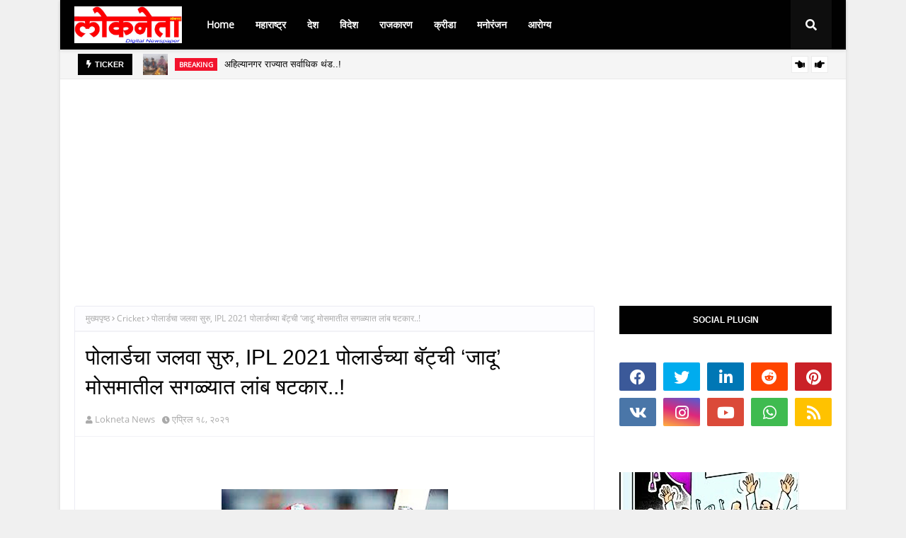

--- FILE ---
content_type: text/html; charset=utf-8
request_url: https://www.google.com/recaptcha/api2/aframe
body_size: 268
content:
<!DOCTYPE HTML><html><head><meta http-equiv="content-type" content="text/html; charset=UTF-8"></head><body><script nonce="Gy9hEz2wcjVzk8FmsRgn8Q">/** Anti-fraud and anti-abuse applications only. See google.com/recaptcha */ try{var clients={'sodar':'https://pagead2.googlesyndication.com/pagead/sodar?'};window.addEventListener("message",function(a){try{if(a.source===window.parent){var b=JSON.parse(a.data);var c=clients[b['id']];if(c){var d=document.createElement('img');d.src=c+b['params']+'&rc='+(localStorage.getItem("rc::a")?sessionStorage.getItem("rc::b"):"");window.document.body.appendChild(d);sessionStorage.setItem("rc::e",parseInt(sessionStorage.getItem("rc::e")||0)+1);localStorage.setItem("rc::h",'1769905433100');}}}catch(b){}});window.parent.postMessage("_grecaptcha_ready", "*");}catch(b){}</script></body></html>

--- FILE ---
content_type: text/javascript; charset=UTF-8
request_url: https://www.loknetanews.com/feeds/posts/default/-/Sports?alt=json-in-script&max-results=3&callback=jQuery112404801432058592967_1769905430493&_=1769905430494
body_size: 3759
content:
// API callback
jQuery112404801432058592967_1769905430493({"version":"1.0","encoding":"UTF-8","feed":{"xmlns":"http://www.w3.org/2005/Atom","xmlns$openSearch":"http://a9.com/-/spec/opensearchrss/1.0/","xmlns$blogger":"http://schemas.google.com/blogger/2008","xmlns$georss":"http://www.georss.org/georss","xmlns$gd":"http://schemas.google.com/g/2005","xmlns$thr":"http://purl.org/syndication/thread/1.0","id":{"$t":"tag:blogger.com,1999:blog-7667079511507271380"},"updated":{"$t":"2026-01-26T16:42:32.428-08:00"},"category":[{"term":"Breaking"},{"term":"Politics"},{"term":"Educational"},{"term":"Social"},{"term":"Health"},{"term":"Crime"},{"term":"Religion"},{"term":"Election"},{"term":"Technology"},{"term":"Banking"},{"term":"A' Nagar city"},{"term":"Big Breaking"},{"term":"World"},{"term":"Agriculture"},{"term":"Cricket"},{"term":"Festival"},{"term":"Bollywood"},{"term":"Breaking Crime"},{"term":"Artical"},{"term":"Big Braking"},{"term":"Accident"},{"term":"political"},{"term":"Research"},{"term":"सहकार"},{"term":"Entertenment"},{"term":"Business"},{"term":"Publication"},{"term":"Big Breaking political"},{"term":"Breaking Election"},{"term":"Breaking Politics"},{"term":"BIG"},{"term":"Big Breaking politics"},{"term":"Culturral"},{"term":"education"},{"term":"Breading"},{"term":"Breaking Feastival"},{"term":"Country"},{"term":"Developement"},{"term":"Event"},{"term":"loksabha Election"},{"term":"सहकार banking"},{"term":"Advt"},{"term":"Big Break"},{"term":"Big Break jiing"},{"term":"Big Breaking crime"},{"term":"Breaking politcs"},{"term":"Breaking सहकार"},{"term":"Breaking."},{"term":"Exam"},{"term":"Insurance"},{"term":"Special"},{"term":"Sports"},{"term":"देश"},{"term":"निधन वार्ता"},{"term":"लोकसभा निवडणूक 2024"}],"title":{"type":"text","$t":"Lokneta News"},"subtitle":{"type":"html","$t":""},"link":[{"rel":"http://schemas.google.com/g/2005#feed","type":"application/atom+xml","href":"https:\/\/www.loknetanews.com\/feeds\/posts\/default"},{"rel":"self","type":"application/atom+xml","href":"https:\/\/www.blogger.com\/feeds\/7667079511507271380\/posts\/default\/-\/Sports?alt=json-in-script\u0026max-results=3"},{"rel":"alternate","type":"text/html","href":"https:\/\/www.loknetanews.com\/search\/label\/Sports"},{"rel":"hub","href":"http://pubsubhubbub.appspot.com/"}],"author":[{"name":{"$t":"Lokneta News"},"uri":{"$t":"http:\/\/www.blogger.com\/profile\/04951156293780607394"},"email":{"$t":"noreply@blogger.com"},"gd$image":{"rel":"http://schemas.google.com/g/2005#thumbnail","width":"16","height":"16","src":"https:\/\/img1.blogblog.com\/img\/b16-rounded.gif"}}],"generator":{"version":"7.00","uri":"http://www.blogger.com","$t":"Blogger"},"openSearch$totalResults":{"$t":"1"},"openSearch$startIndex":{"$t":"1"},"openSearch$itemsPerPage":{"$t":"3"},"entry":[{"id":{"$t":"tag:blogger.com,1999:blog-7667079511507271380.post-1755525177418369847"},"published":{"$t":"2025-03-15T07:11:00.000-07:00"},"updated":{"$t":"2025-03-15T07:11:03.466-07:00"},"category":[{"scheme":"http://www.blogger.com/atom/ns#","term":"Breaking"},{"scheme":"http://www.blogger.com/atom/ns#","term":"Sports"}],"title":{"type":"text","$t":"राज्य अजिंक्यपद व निवड चाचणी खो-खो स्पर्धा २०२५ :धाराशिव, पुणे, सांगलीचे पुरुष व महिला दोन्ही संघ उपांत्य फेरीत"},"content":{"type":"html","$t":"\u003Cdiv\u003E\u0026nbsp;\u003Cb\u003Eराज्य अजिंक्यपद व निवड चाचणी खो-खो स्पर्धा २०२५ :\u003C\/b\u003E\u003C\/div\u003E\u003Cdiv\u003E\u003Cb\u003Eधाराशिव, पुणे, सांगलीचे पुरुष व महिला दोन्ही संघ उपांत्य फेरीत\u003C\/b\u003E\u003C\/div\u003E\u003Cdiv\u003E\u003Cbr\u003E\u003C\/div\u003E\u003Cdiv\u003E\u003Cdiv\u003E\n  \u003Ca href=\"https:\/\/blogger.googleusercontent.com\/img\/a\/AVvXsEilFJb_KWZX2akI5rZkq1AJBl56wNogp6SAUAon5j_kO3w-O4maVwDko8OcLPqE1HvPY5-D5qMSVlt4tNW8HdX1k7YKjieR-QCREVVVZ8kHgfxa1EC3Rp6gM9Zjc7YQFoafrOHt-VaLx1rTr6ezUSGGMqMhdSecEFTjlNfOD0ag4tXtZbVfIMItjyt_fNt3\"\u003E\n    \u003Cimg border=\"0\" src=\"https:\/\/blogger.googleusercontent.com\/img\/a\/AVvXsEilFJb_KWZX2akI5rZkq1AJBl56wNogp6SAUAon5j_kO3w-O4maVwDko8OcLPqE1HvPY5-D5qMSVlt4tNW8HdX1k7YKjieR-QCREVVVZ8kHgfxa1EC3Rp6gM9Zjc7YQFoafrOHt-VaLx1rTr6ezUSGGMqMhdSecEFTjlNfOD0ag4tXtZbVfIMItjyt_fNt3\" width=\"400\"\u003E\n  \u003C\/a\u003E\n\u003C\/div\u003E\u003Cbr\u003E\u003C\/div\u003E\u003Cdiv\u003E\u003Ch1\u003E\u003Cb\u003E\u003Cspan lang=\"MR\"\u003Eलोकनेता\u003C\/span\u003E\u003C\/b\u003E\u003Cb\u003E\u0026nbsp;\u0026nbsp;\u003Cspan lang=\"MR\"\u003Eन्यूज\u003C\/span\u003E\u003C\/b\u003E\u003C\/h1\u003E\u003Cp\u003E\u003Cspan face=\"Arial, Helvetica, sans-serif\"\u003E\u003C\/span\u003E\u003C\/p\u003E\u003Ch1\u003E\u003Cp\u003E\u003C\/p\u003E\u003C\/h1\u003E\u003Cb\u003E(\u003C\/b\u003E\u003Cb\u003E\u003Cspan lang=\"MR\"\u003Eऑनलाईन\u003C\/span\u003E\u003C\/b\u003E\u003Cb\u003E\u0026nbsp;\u003Cspan lang=\"MR\"\u003Eन्यूज\u003C\/span\u003E\u0026nbsp;\u003Cspan lang=\"MR\"\u003Eनेटवर्क\u003C\/span\u003E)\u003C\/b\u003E\u0026nbsp; \u0026nbsp; \u0026nbsp;\u003C\/div\u003E\u003Cdiv\u003E\u003Cb\u003Eशेवगाव, जि. अहिल्यानगर ( विशेष प्रतिनिधी )\u003C\/b\u003E : येथील खंडोबा मैदानावरील किरण -\u0026nbsp; कार्तिक नगरीत सुरू असलेल्या हिरकमहोत्सवी पुरुष व महिला राज्य अजिंक्यपद व निवड चाचणी खो-खो स्पर्धेच्या उपांत्य फेरीत पुरुष गटामध्ये पुणे विरुद्ध सांगली, मुंबई उपनगर विरुद्ध धाराशिव तर महिला गटामध्ये धाराशिव विरुद्ध पुणे आणि सांगली विरुद्ध नाशिक असे सामने रंगणार आहेत.\u003C\/div\u003E\u003Cdiv\u003E\u003Cbr\u003E\u003C\/div\u003E\u003Cdiv\u003Eमहाराष्ट्र खो-खो असोसिएशन, अहमदनगर खो-खो असोसिएशनच्या मान्यतेने व शेवगाव स्पोर्ट्स बहुउद्देशीय फाउंडेशन, सत्यभामा प्रतिष्ठान, मराठा विद्या प्रसारक समाजाचे न्यू आर्टस्, कॉमर्स आणि सायन्स कॉलेज यांच्या संयुक्त विद्यमाने अहिल्यानगर, शेवगाव येथे हिरकमहोत्सवी पुरुष व महिला राज्य अजिंक्यपद व निवड चाचणी खो-खो स्पर्धा शेवगावच्या खंडोबा मैदानावरील किरण - कार्तिक क्रिडांगणावर उत्साहात सुरू आहेत.\u003C\/div\u003E\u003Cdiv\u003E\u003Cbr\u003E\u003C\/div\u003E\u003Cdiv\u003Eपुरुष गटातील उपांत्यपूर्व फेरीतील चुरशीचे सामने\u003C\/div\u003E\u003Cdiv\u003Eआज सकाळच्या सत्रात पुरुष गटातील उप उपांत्य सामन्यात पुण्याने अहिल्यानगरवर\u0026nbsp; 1 डाव 10 गुणांनी (15-10) मात केली. यामध्ये विजयी संघातर्फे अथर्व देहेण (3 मि. संरक्षण ), शुभम थोरात (2.30, 1 मि. संरक्षण व 1 गुण ), साहिल चिखले (1.50 मि. संरक्षण व 3 गुण ), सिद्धार्थ पवार (1 मि. संरक्षण व 3 गुण ) यांनी चांगला खेळ केला. अहिल्यानगर तर्फे नरेंद्र कटकडे (2 गुण ), कृष्णा कोपनार (1 मि. संरक्षण व 1 गुण ) यांनी चांगला खेळ केला.\u0026nbsp;\u003C\/div\u003E\u003Cdiv\u003E\u003Cbr\u003E\u003C\/div\u003E\u003Cdiv\u003Eदुसऱ्या सामन्यात धाराशिवने ठाण्याचा 2 गुण आणि 2 मिनिटे 50 सेकंद राखून (20-18) पराभव केला. विजयी संघातर्फे विजय शिंदे (1.30, 1.50 मि. संरक्षण व 3 गुण ), रोहित चव्हाण (1.20, 1.30 मि. संरक्षण व 4 गुण ), सचिन पवार (1.20, 1. 20 मि. संरक्षण व 1 गुण ) यांनी उत्कृष्ट खेळाचे प्रदर्शन केले. पराभूत संघातर्फे\u0026nbsp; लक्ष्मण गवस (1.30 मि. संरक्षण व 2 गुण ), शुभम उतेकर (1.10, 1 मि. संरक्षण व 1 गुण ) यांनी चांगला खेळ केला.\u0026nbsp;\u003C\/div\u003E\u003Cdiv\u003E\u003Cbr\u003E\u003C\/div\u003E\u003Cdiv\u003Eतिसऱ्या सामन्यात सांगलीने सोलापूरचा 2 गुण व 5.30 मि. राखून (14-12) पराभव केला. सांगली संघाकडून मिलिंद चावरेकर (2, 1.20 मि. संरक्षण व 2 गुण ), सागर गायकवाड (1, 1.40 मि. संरक्षण ), सौरभ घाडगे (1, 1.50 मि. संरक्षण ), सत्यजित सावंत (1.30, 1.50 मि. संरक्षण ) यांनी विजयात मोलाची कामगिरी केली. तर सोलापूर कडून अजय कश्यप (2 मि. संरक्षण व 3 गुण ), गणेश बोरकर (1, 1.20 मि. संरक्षण व 2 गुण ), रोहन रजपूत (1.30 मि. संरक्षण ) यांनी चांगला खेळ केला.\u003C\/div\u003E\u003Cdiv\u003E\u003Cbr\u003E\u003C\/div\u003E\u003Cdiv\u003Eचौथ्या सामन्यात मुंबई उपनगर ने मुंबईचा (18-17) 20 सेकंद राखून 1 गुणाने पराभव केला. चूरशीच्या सामन्यात मुंबई उपनगर तर्फे अनिकेत पोटे (1.50, 1.30 मि. संरक्षण व 2 गुण), ओंकार सोनवणे (1, 1.20 मि संरक्षण व 1 गुण ), अक्षय भांगरे (1., 1.10 मि. संरक्षण व 3 गुण ) यांनी मोलाची कामगिरी केली. मुंबईतर्फे श्रेयस राऊळ (1, 1.20 मि. संरक्षण व 1 गुण ), श्रीकांत वल्लकटी (1, 1 मि. संरक्षण ), वेदांत देसाई (1.40 मि. संरक्षण व 4 गुण) यांनी चांगला खेळ केला.\u0026nbsp;\u003C\/div\u003E\u003Cdiv\u003E\u003Cbr\u003E\u003C\/div\u003E\u003Cdiv\u003Eमहिलांचे उपांत्यपूर्व फेरीतील धमाकेदार सामने\u003C\/div\u003E\u003Cdiv\u003Eमहिला गटामध्ये पहिल्या सामना सांगली आणि रत्नागिरी यांच्यात चूरशीचा झाला. सांगलीने 1 गुणाने (13-12) विजय मिळवला. सानिका चाफे (2.30, 1.40 मि. संरक्षण व 3 गुण ), रितिका मगदूम (5 गुण ), प्रतीक्षा बिराजदार (1.40, 2.40 मि, संरक्षण) यांनी सांगलीकडून महत्वाची खेळी केली. तर पराभूत संघातर्फे रत्नागिरी कडून पायल पवार (1.50, 2.30 मि. संरक्षण व 2 गुण ), अपेक्षा सुतार (1.50, 2.20 मि. संरक्षण), दिव्या पालये (3 गुण) यांनी चांगला खेळ केला.\u0026nbsp;\u003C\/div\u003E\u003Cdiv\u003E\u003Cbr\u003E\u003C\/div\u003E\u003Cdiv\u003Eदुसऱ्या सामन्यात पुण्याने सोलापूरचा 10-8 असा 1 डाव 2 गुणांनी पराभव केला. त्यात श्वेता वाघ (3.20 मि. संरक्षण), प्रियांका इंगळे (3, 2 मि. संरक्षण व 3 गुण ), स्नेहा महाले (2 मि. संरक्षण व 1 गुण) यांनी विजयात मोलाची कामगिरी केली. तर सोलापूरकडून स्नेहा लामकाणे (1.30 मि. संरक्षण व 2 गुण), साक्षी देठे (1 मि. संरक्षण) यांनी चांगली कामगिरी केली.\u003C\/div\u003E\u003Cdiv\u003E\u003Cbr\u003E\u003C\/div\u003E\u003Cdiv\u003Eतिसऱ्या सामन्यात धाराशिवने मुंबईचा 1 डाव 12 गुणांनी (17-5) असा पराभव केला. त्यात विजयी संघाकडून संध्या सुरवसे (5, 4 मि. संरक्षण व 4 गुण), संपदा मोरे (6 गुण ), अश्विनी शिंदे (2.50 मि. संरक्षण व 3 गुण ) यांनी उत्कृष्ठ खेळ केला.\u0026nbsp;\u003C\/div\u003E\u003Cdiv\u003E\u003Cbr\u003E\u003C\/div\u003E\u003Cdiv\u003Eचौथ्या सामन्यात नाशिकने ठाण्याचा (9-8) 1 गुणांने पराभव केला. विजयी संघातर्फे ज्योती मेढे (2, 1.20 मि. संरक्षण व 2 गुण), मनीषा पवार (2.50, 3 मि. संरक्षण व 1 गुण) यांनी चांगला खेळ केला. तर ठाणे कडून रेष्मा\u0026nbsp; राठोड (2.20, 3.30 मि. संरक्षण व 2 गुण ), दीक्षा काटेकर (1.10, 2.10 मि. संरक्षण ) यांनी चांगला खेळ केला. दरम्यान, या स्पर्धेतील अंतिम सामने उद्या ( रविवारी ) सायंकाळच्या सत्रात होणार आहेत.\u003C\/div\u003E"},"link":[{"rel":"replies","type":"application/atom+xml","href":"https:\/\/www.loknetanews.com\/feeds\/1755525177418369847\/comments\/default","title":"टिप्पणी पोस्ट करा"},{"rel":"replies","type":"text/html","href":"https:\/\/www.loknetanews.com\/2025\/03\/blog-post_15.html#comment-form","title":"0 टिप्पण्या"},{"rel":"edit","type":"application/atom+xml","href":"https:\/\/www.blogger.com\/feeds\/7667079511507271380\/posts\/default\/1755525177418369847"},{"rel":"self","type":"application/atom+xml","href":"https:\/\/www.blogger.com\/feeds\/7667079511507271380\/posts\/default\/1755525177418369847"},{"rel":"alternate","type":"text/html","href":"https:\/\/www.loknetanews.com\/2025\/03\/blog-post_15.html","title":"राज्य अजिंक्यपद व निवड चाचणी खो-खो स्पर्धा २०२५ :धाराशिव, पुणे, सांगलीचे पुरुष व महिला दोन्ही संघ उपांत्य फेरीत"}],"author":[{"name":{"$t":"Lokneta News"},"uri":{"$t":"http:\/\/www.blogger.com\/profile\/04951156293780607394"},"email":{"$t":"noreply@blogger.com"},"gd$image":{"rel":"http://schemas.google.com/g/2005#thumbnail","width":"16","height":"16","src":"https:\/\/img1.blogblog.com\/img\/b16-rounded.gif"}}],"media$thumbnail":{"xmlns$media":"http://search.yahoo.com/mrss/","url":"https:\/\/blogger.googleusercontent.com\/img\/a\/AVvXsEilFJb_KWZX2akI5rZkq1AJBl56wNogp6SAUAon5j_kO3w-O4maVwDko8OcLPqE1HvPY5-D5qMSVlt4tNW8HdX1k7YKjieR-QCREVVVZ8kHgfxa1EC3Rp6gM9Zjc7YQFoafrOHt-VaLx1rTr6ezUSGGMqMhdSecEFTjlNfOD0ag4tXtZbVfIMItjyt_fNt3=s72-c","height":"72","width":"72"},"thr$total":{"$t":"0"}}]}});

--- FILE ---
content_type: text/javascript; charset=UTF-8
request_url: https://www.loknetanews.com/feeds/posts/default/-/Breaking?alt=json-in-script&max-results=6&callback=jQuery112404801432058592967_1769905430489&_=1769905430490
body_size: 12249
content:
// API callback
jQuery112404801432058592967_1769905430489({"version":"1.0","encoding":"UTF-8","feed":{"xmlns":"http://www.w3.org/2005/Atom","xmlns$openSearch":"http://a9.com/-/spec/opensearchrss/1.0/","xmlns$blogger":"http://schemas.google.com/blogger/2008","xmlns$georss":"http://www.georss.org/georss","xmlns$gd":"http://schemas.google.com/g/2005","xmlns$thr":"http://purl.org/syndication/thread/1.0","id":{"$t":"tag:blogger.com,1999:blog-7667079511507271380"},"updated":{"$t":"2026-01-26T16:42:32.428-08:00"},"category":[{"term":"Breaking"},{"term":"Politics"},{"term":"Educational"},{"term":"Social"},{"term":"Health"},{"term":"Crime"},{"term":"Religion"},{"term":"Election"},{"term":"Technology"},{"term":"Banking"},{"term":"A' Nagar city"},{"term":"Big Breaking"},{"term":"World"},{"term":"Agriculture"},{"term":"Cricket"},{"term":"Festival"},{"term":"Bollywood"},{"term":"Breaking Crime"},{"term":"Artical"},{"term":"Big Braking"},{"term":"Accident"},{"term":"political"},{"term":"Research"},{"term":"सहकार"},{"term":"Entertenment"},{"term":"Business"},{"term":"Publication"},{"term":"Big Breaking political"},{"term":"Breaking Election"},{"term":"Breaking Politics"},{"term":"BIG"},{"term":"Big Breaking politics"},{"term":"Culturral"},{"term":"education"},{"term":"Breading"},{"term":"Breaking Feastival"},{"term":"Country"},{"term":"Developement"},{"term":"Event"},{"term":"loksabha Election"},{"term":"सहकार banking"},{"term":"Advt"},{"term":"Big Break"},{"term":"Big Break jiing"},{"term":"Big Breaking crime"},{"term":"Breaking politcs"},{"term":"Breaking सहकार"},{"term":"Breaking."},{"term":"Exam"},{"term":"Insurance"},{"term":"Special"},{"term":"Sports"},{"term":"देश"},{"term":"निधन वार्ता"},{"term":"लोकसभा निवडणूक 2024"}],"title":{"type":"text","$t":"Lokneta News"},"subtitle":{"type":"html","$t":""},"link":[{"rel":"http://schemas.google.com/g/2005#feed","type":"application/atom+xml","href":"https:\/\/www.loknetanews.com\/feeds\/posts\/default"},{"rel":"self","type":"application/atom+xml","href":"https:\/\/www.blogger.com\/feeds\/7667079511507271380\/posts\/default\/-\/Breaking?alt=json-in-script\u0026max-results=6"},{"rel":"alternate","type":"text/html","href":"https:\/\/www.loknetanews.com\/search\/label\/Breaking"},{"rel":"hub","href":"http://pubsubhubbub.appspot.com/"},{"rel":"next","type":"application/atom+xml","href":"https:\/\/www.blogger.com\/feeds\/7667079511507271380\/posts\/default\/-\/Breaking\/-\/Breaking?alt=json-in-script\u0026start-index=7\u0026max-results=6"}],"author":[{"name":{"$t":"Lokneta News"},"uri":{"$t":"http:\/\/www.blogger.com\/profile\/04951156293780607394"},"email":{"$t":"noreply@blogger.com"},"gd$image":{"rel":"http://schemas.google.com/g/2005#thumbnail","width":"16","height":"16","src":"https:\/\/img1.blogblog.com\/img\/b16-rounded.gif"}}],"generator":{"version":"7.00","uri":"http://www.blogger.com","$t":"Blogger"},"openSearch$totalResults":{"$t":"2278"},"openSearch$startIndex":{"$t":"1"},"openSearch$itemsPerPage":{"$t":"6"},"entry":[{"id":{"$t":"tag:blogger.com,1999:blog-7667079511507271380.post-6558696360358256252"},"published":{"$t":"2025-12-13T22:47:00.000-08:00"},"updated":{"$t":"2025-12-13T22:47:47.521-08:00"},"category":[{"scheme":"http://www.blogger.com/atom/ns#","term":"Breaking"}],"title":{"type":"text","$t":"अहिल्यानगर राज्यात सर्वाधिक थंड..! "},"content":{"type":"html","$t":"\u003Cp\u003E\u003Cb\u003E\u003Cbr\u003E\u003C\/b\u003E\u003C\/p\u003E\u003Cp\u003E\u003Cb\u003Eअहिल्यानगर राज्यात सर्वाधिक थंड..!\u0026nbsp;\u003C\/b\u003E\u003C\/p\u003E\u003Cp\u003E\u003Cb\u003E\u003Cspan\u003Eदिवसाही कुडकुडी,पारा ७.५ अंशावर\u0026nbsp;\u003C\/span\u003E\u003C\/b\u003E\u003C\/p\u003E\u003Cp\u003E\u003Cspan\u003E\u003C\/span\u003E\u003C\/p\u003E\u003Cdiv\u003E\u003Cspan\u003E\u003Ca href=\"https:\/\/blogger.googleusercontent.com\/img\/b\/R29vZ2xl\/AVvXsEizE3-uY5gFlqNs5IAB1t0zsCL3E9DAoOMSxrYcdmpTTYc1wpbADUlPK6OddE6agxVftRh8vm4sKx1YSexo7Ybk5PlRufVTf3l6qYM96vsOvTFwxn-Sq7j3KYLofai-8zoEHHHCxRP9rrsz0h_oMTJSiTJi5eNxW133rNgX3Drm1F3qqGaijuy618228UGz\/s273\/Thandi.jpg\"\u003E\u003Cimg border=\"0\" height=\"431\" src=\"https:\/\/blogger.googleusercontent.com\/img\/b\/R29vZ2xl\/AVvXsEizE3-uY5gFlqNs5IAB1t0zsCL3E9DAoOMSxrYcdmpTTYc1wpbADUlPK6OddE6agxVftRh8vm4sKx1YSexo7Ybk5PlRufVTf3l6qYM96vsOvTFwxn-Sq7j3KYLofai-8zoEHHHCxRP9rrsz0h_oMTJSiTJi5eNxW133rNgX3Drm1F3qqGaijuy618228UGz\/w640-h431\/Thandi.jpg\" width=\"640\"\u003E\u003C\/a\u003E\u003C\/span\u003E\u003C\/div\u003E\u003Cspan\u003E\u003Cbr\u003E\u003Cb\u003E\u003Cbr\u003E\u003C\/b\u003E\u003C\/span\u003E\u003Cp\u003E\u003C\/p\u003E\u003Cp\u003E\u003Cspan\u003E\u003Cb\u003E\u003Cbr\u003E\u003C\/b\u003E\u003C\/span\u003E\u003C\/p\u003E\u003Cp\u003E\u003Cspan\u003E\u003Cb\u003E\u003Cbr\u003E\u003C\/b\u003E\u003C\/span\u003E\u003C\/p\u003E\u003Cp\u003E\u003Cspan\u003E\u003Cb\u003E\u003Cbr\u003E\u003C\/b\u003E\u003C\/span\u003E\u003C\/p\u003E\u003Cp\u003E\u003Cspan\u003E\u003Cb\u003E\u003Cbr\u003E\u003C\/b\u003E\u003C\/span\u003E\u003C\/p\u003E\u003Cp\u003E\u003Cspan\u003E\u003Cb\u003E\u003Cbr\u003E\u003C\/b\u003E\u003C\/span\u003E\u003C\/p\u003E\u003Cp\u003E\u003Cspan\u003E\u003Cb\u003E\u003Cbr\u003E\u003C\/b\u003E\u003C\/span\u003E\u003C\/p\u003E\u003Cp\u003E\u003Cspan\u003E\u003Cb\u003E\u003Cbr\u003E\u003C\/b\u003E\u003C\/span\u003E\u003C\/p\u003E\u003Cp\u003E\u003Cspan\u003E\u003Cb\u003E\u003Cbr\u003E\u003C\/b\u003E\u003C\/span\u003E\u003C\/p\u003E\u003Cp\u003E\u003Cspan\u003E\u003Cb\u003E\u003Cbr\u003E\u003C\/b\u003E\u003C\/span\u003E\u003C\/p\u003E\u003Ch1\u003E\u003Cspan\u003E\u003Cb\u003E\u003Cspan lang=\"MR\"\u003Eलोकनेता\u003C\/span\u003E\u003C\/b\u003E\u003Cb\u003E\u003Cspan\u003E\u0026nbsp;\u003Cspan lang=\"MR\"\u003Eन्यूज\u003C\/span\u003E\u003C\/span\u003E\u003C\/b\u003E\u003C\/span\u003E\u003C\/h1\u003E\u003Cp\u003E\u003Cspan\u003E\u003C\/span\u003E\u003C\/p\u003E\u003Cp\u003E\u003Cspan\u003E\u003C\/span\u003E\u003C\/p\u003E\u003Cp\u003E\u003Cspan\u003E\u003C\/span\u003E\u003C\/p\u003E\u003Cp\u003E\u003Cspan\u003E\u003C\/span\u003E\u003C\/p\u003E\u003Ch1\u003E\u003Cp\u003E\u003Cspan\u003E\u003C\/span\u003E\u003C\/p\u003E\u003Cp\u003E\u003Cb\u003E\u003Cspan\u003E(\u003C\/span\u003E\u003C\/b\u003E\u003Cb\u003E\u003Cspan lang=\"MR\"\u003Eऑनलाईन\u003C\/span\u003E\u003C\/b\u003E\u003Cb\u003E\u003Cspan\u003E\u0026nbsp;\u003Cspan lang=\"MR\"\u003Eन्यूज\u003C\/span\u003E\u0026nbsp;\u003Cspan lang=\"MR\"\u003Eनेटवर्क\u003C\/span\u003E)\u003C\/span\u003E\u003C\/b\u003E\u003C\/p\u003E\u003C\/h1\u003E\u003Cp\u003E\u003Cspan\u003E\u003Cb\u003E\u003Cbr\u003E\u003C\/b\u003E\u003C\/span\u003E\u003C\/p\u003E\u003Cp\u003E\u003Cspan\u003E\u003Cb\u003Eअहिल्यानगर- \u003C\/b\u003Eउत्तर भारतातून दक्षिणेकडे थंडगार वारे वाहू लागले असून यामध्ये वेगाने वाढ झाली आहे त्याचा परिणाम राज्यभरातील अनेक शहरांचे तापमान घसरण्यात झाला आहे सर्वाधिक तापमानाचा पारा हा अहिल्यानगर मध्ये ७.५ अंशावर खाली घसरला आहे त्यामुळे अहिल्यानगरला\u0026nbsp; थंड हवेचे प्रसिद्ध ठिकाण असलेल्या महाबळेश्वरचा\u0026nbsp;\u003C\/span\u003E\u003Cspan\u003Eफील आला आहे .\u003C\/span\u003E\u003C\/p\u003E\u003Cp\u003E\u003Cspan\u003E\u003Cbr\u003E\u003C\/span\u003E\u003C\/p\u003E\u003Cp\u003E\u003Cspan\u003E\u003Cspan\u003E\t\u003C\/span\u003Eगुरुवारी महाराष्ट्रातील प्रमुख शहरांचे नोंदल्या गेलेल्या तापमानात सर्वात कमी तापमान हे अहिल्यानगर जिल्ह्याचे नोंदले गेले आहे मुंबईत किमान तापमान १५ तर माथेरानचे १७ अंश नोंदले गेले महाबळेश्वर ११ अंशावर स्थिर आहे तर अहिल्यानगर राज्यात सर्वाधिक कमी म्हणजे ६.६ अंशावर पसरले आहे त्यामुळे रात्री सकाळी आणि दिवसभराही थंडीची कुरकुरीत उभारली आहे गेल्या पाच-सहा वर्षापासून अहिल्यानगरच्या तापमानात सातत्याने घट होत आहे\u0026nbsp;\u003C\/span\u003E\u003C\/p\u003E\u003Cp\u003E\u003Cspan\u003E\u003Cbr\u003E\u003C\/span\u003E\u003C\/p\u003E\u003Cp\u003E\u003Cspan\u003Eप्रत्येक वर्षी अनेक वेळा राज्यातील इतर शहरांच्या तुलनेत आणि विशेषतः थंड हवेचे ठिकाण म्हणून ओळखल्या जाणार्‍या माथेरान आणि महाबळेश्वर पेक्षाही तापमानाचा पारा निच्चयांकी नोंदला जातोय. निसर्ग ऋतुच्या चक्रामध्ये चारही ऋतूंना तेवढेच महत्त्व आहे तथापि अपमानाचा पारा अहिल्यानगरचाच अलीकडील काही वर्षात कमी नोंदला जातोय परिणामी नगरकरांना महाबळेश्वरचा फील जाणवत आहे.\u003C\/span\u003E\u003C\/p\u003E"},"link":[{"rel":"replies","type":"application/atom+xml","href":"https:\/\/www.loknetanews.com\/feeds\/6558696360358256252\/comments\/default","title":"टिप्पणी पोस्ट करा"},{"rel":"replies","type":"text/html","href":"https:\/\/www.loknetanews.com\/2025\/12\/blog-post_13.html#comment-form","title":"0 टिप्पण्या"},{"rel":"edit","type":"application/atom+xml","href":"https:\/\/www.blogger.com\/feeds\/7667079511507271380\/posts\/default\/6558696360358256252"},{"rel":"self","type":"application/atom+xml","href":"https:\/\/www.blogger.com\/feeds\/7667079511507271380\/posts\/default\/6558696360358256252"},{"rel":"alternate","type":"text/html","href":"https:\/\/www.loknetanews.com\/2025\/12\/blog-post_13.html","title":"अहिल्यानगर राज्यात सर्वाधिक थंड..! "}],"author":[{"name":{"$t":"Lokneta News"},"uri":{"$t":"http:\/\/www.blogger.com\/profile\/04951156293780607394"},"email":{"$t":"noreply@blogger.com"},"gd$image":{"rel":"http://schemas.google.com/g/2005#thumbnail","width":"16","height":"16","src":"https:\/\/img1.blogblog.com\/img\/b16-rounded.gif"}}],"media$thumbnail":{"xmlns$media":"http://search.yahoo.com/mrss/","url":"https:\/\/blogger.googleusercontent.com\/img\/b\/R29vZ2xl\/AVvXsEizE3-uY5gFlqNs5IAB1t0zsCL3E9DAoOMSxrYcdmpTTYc1wpbADUlPK6OddE6agxVftRh8vm4sKx1YSexo7Ybk5PlRufVTf3l6qYM96vsOvTFwxn-Sq7j3KYLofai-8zoEHHHCxRP9rrsz0h_oMTJSiTJi5eNxW133rNgX3Drm1F3qqGaijuy618228UGz\/s72-w640-h431-c\/Thandi.jpg","height":"72","width":"72"},"thr$total":{"$t":"0"}},{"id":{"$t":"tag:blogger.com,1999:blog-7667079511507271380.post-3250204354270809089"},"published":{"$t":"2025-11-24T03:13:00.000-08:00"},"updated":{"$t":"2025-11-24T03:13:30.034-08:00"},"category":[{"scheme":"http://www.blogger.com/atom/ns#","term":"Breaking"},{"scheme":"http://www.blogger.com/atom/ns#","term":"Politics"}],"title":{"type":"text","$t":"जिल्हा बँकेच्या चेअरमनपदी माजी आ. चंद्रशेखर घुले पाटील बिनविरोध"},"content":{"type":"html","$t":"\u003Cdiv\u003E\u003Cbr\u003E\u003C\/div\u003E\u003Cdiv\u003E\u003Cb\u003E\u003Cdiv\u003E\u003Cdiv class=\"separator\" style=\"clear: both; text-align: center;\"\u003E\n  \u003Ca href=\"https:\/\/blogger.googleusercontent.com\/img\/a\/AVvXsEhcbveaAfrHx3PYBr8ca3kYGXr7a-guq0DPRBiHFpnEyKYNhGlxMF6af0a_BySOg1oehaLjrvaVuKBloNhUlr_AVPQV2Qg-8iZJUqNTKKDUg1LEBTrXLssGl0HIeUBIiWthxeDbuaDMq7T14OUvF6t8NU7IBiQ_TsU8IZN8An25tF6duk9xk6LceQHJLcie\" imageanchor=\"1\" style=\"margin-left: 1em; margin-right: 1em;\"\u003E\n    \u003Cimg border=\"0\"   src=\"https:\/\/blogger.googleusercontent.com\/img\/a\/AVvXsEhcbveaAfrHx3PYBr8ca3kYGXr7a-guq0DPRBiHFpnEyKYNhGlxMF6af0a_BySOg1oehaLjrvaVuKBloNhUlr_AVPQV2Qg-8iZJUqNTKKDUg1LEBTrXLssGl0HIeUBIiWthxeDbuaDMq7T14OUvF6t8NU7IBiQ_TsU8IZN8An25tF6duk9xk6LceQHJLcie\" width=\"400\"\u003E\n  \u003C\/a\u003E\n\u003C\/div\u003E\u003Cbr\u003E\u003C\/div\u003E\u003Cbr\u003E\u003C\/b\u003E\u003C\/div\u003E\u003Cdiv\u003E\u003Cdiv\u003E\u003Cb\u003E\u003Cspan face=\"Kokila, \u0026quot;sans-serif\u0026quot;\" lang=\"MR\"\u003Eलोकनेता\u003C\/span\u003E\u003C\/b\u003E\u003Cb\u003E\u003Cspan face=\"Kokila, \u0026quot;sans-serif\u0026quot;\"\u003E\u0026nbsp;\u0026nbsp;\u003Cspan lang=\"MR\"\u003Eन्यूज\u003C\/span\u003E\u003C\/span\u003E\u003C\/b\u003E\u003C\/div\u003E\u003Cdiv\u003E\u003Cb\u003E(\u003C\/b\u003E\u003Cb\u003E\u003Cspan face=\"\u0026quot;Kokila\u0026quot;,\u0026quot;sans-serif\u0026quot;\" lang=\"MR\"\u003Eऑनलाईन\u003C\/span\u003E\u003C\/b\u003E\u003Cb\u003E\u0026nbsp;\u003Cspan lang=\"MR\"\u003Eन्यूज\u003C\/span\u003E\u0026nbsp;\u003Cspan lang=\"MR\"\u003Eनेटवर्क\u003C\/span\u003E)\u003C\/b\u003E\u003C\/div\u003E\u003C\/div\u003E\u003Cdiv\u003E\u003Cb\u003E\u003Cbr\u003E\u003C\/b\u003E\u003C\/div\u003E\u003Cdiv\u003E\u003Cb\u003Eअहिल्यानगर\u003C\/b\u003E -\u003C\/div\u003E\u003Cdiv\u003E\u0026nbsp;अहमदनगर जिल्हा सहकारी बँकेच्या रिक्त चेअरमन पदासाठी आज सोमवारी (दि.24) घेण्यात आलेल्या निवड प्रक्रियेत माजी आमदार चंद्रशेखर घुले पाटील यांची बिनविरोध निवड झाली आहे.\u003C\/div\u003E\u003Cdiv\u003E\u003Cbr\u003E\u003C\/div\u003E\u003Cdiv\u003E\u0026nbsp;सकाळी ११ वाजता जिल्हा उपनिबंधक मंगेश सुरवसे यांच्या अध्यक्षतेखाली संचालक मंडळाची अधिकृत बैठक पार पडली.\u003C\/div\u003E\u003Cdiv\u003E\u003Cbr\u003E\u003C\/div\u003E\u003Cdiv\u003Eयापूर्वी सकाळी ९ वाजता नगरमधील राज पॅलेस येथे संचालकांची अनौपचारिक चहापान बैठक झाल्याचे समजते. या बैठकीत अध्यक्षपदासाठी घुले यांच्या नावावर शिक्कामोर्तब झाले, त्यानंतर अधिकृत बैठकीत त्यांची निवड बिनविरोध पार पडली.\u003C\/div\u003E\u003Cdiv\u003E\u003Cbr\u003E\u003C\/div\u003E\u003Cdiv\u003Eया निवडीनंतर मंत्री राधाकृष्ण विखे पाटील यांची पडद्यामागील भूमिका निर्णायक ठरल्याची राजकीय वर्तुळात चर्चा आहे. घुले हे कोपरगावचे आमदार आशुतोष काळे यांचे सासरे असल्याने, काळे–विखे यांच्यातील सध्याची 'राजकीय सोयरीक'\u0026nbsp; या निवडीच्या पार्श्वभूमीवर महत्त्वाची\u0026nbsp; \u0026nbsp;मानली जात आहे.\u003C\/div\u003E\u003Cdiv\u003E\u003Cbr\u003E\u003C\/div\u003E\u003Cdiv\u003Eचेअरमन निवडीसाठी मतदानाधिकार असलेल्या संचालकांमध्ये मोनिका राजळे,\u0026nbsp; आण्णासाहेब म्हस्के , अंबादास पिसाळ, अमोल राळेभात, आशा तापकीर, भानुदास मुरकुटे, सीताराम गायकर, अरुण तनपुरे,\u0026nbsp; राहुल जगताप, आशुतोष काळे, प्रशांत गायकवाड, अनुराधा नागवडे, अमित भांगरे, गीतांजली शेळके, माधवराव कानवडे, करण ससाणे, गणपतराव सांगळे व शंकरराव गडाख या सदस्यांचा समावेश आहे.\u003C\/div\u003E\u003Cdiv\u003E\u003Cbr\u003E\u003C\/div\u003E\u003Cdiv\u003Eनिवड प्रक्रियेपूर्वी अनेक संचालकांनी पुढील राजकीय समीकरणांच्या दृष्टीने विखे पाटील यांच्या भूमिकेला समर्थन देणे क्रमप्राप्त असल्याने, घुले यांच्या समर्थनाचा कल दिसून आला. त्यामुळे घुले यांच्या बिनविरोध\u0026nbsp; निवडीचा मार्ग मोकळा झाला.\u0026nbsp; आ. चंद्रशेखर घुले पाटील यांनी विश्वास व्यक्त केल्याबद्दल संचालक मंडळाचे आभार मानले, तसेच ना. राधाकृष्ण विखे पाटील यांनी केलेल्या सहकार्याबद्दल कृतज्ञता व्यक्त केली. या निवडीने घुले समर्थकांनी आनंद व्यक्त केला आहे.\u003C\/div\u003E"},"link":[{"rel":"replies","type":"application/atom+xml","href":"https:\/\/www.loknetanews.com\/feeds\/3250204354270809089\/comments\/default","title":"टिप्पणी पोस्ट करा"},{"rel":"replies","type":"text/html","href":"https:\/\/www.loknetanews.com\/2025\/11\/blog-post.html#comment-form","title":"0 टिप्पण्या"},{"rel":"edit","type":"application/atom+xml","href":"https:\/\/www.blogger.com\/feeds\/7667079511507271380\/posts\/default\/3250204354270809089"},{"rel":"self","type":"application/atom+xml","href":"https:\/\/www.blogger.com\/feeds\/7667079511507271380\/posts\/default\/3250204354270809089"},{"rel":"alternate","type":"text/html","href":"https:\/\/www.loknetanews.com\/2025\/11\/blog-post.html","title":"जिल्हा बँकेच्या चेअरमनपदी माजी आ. चंद्रशेखर घुले पाटील बिनविरोध"}],"author":[{"name":{"$t":"Lokneta News"},"uri":{"$t":"http:\/\/www.blogger.com\/profile\/04951156293780607394"},"email":{"$t":"noreply@blogger.com"},"gd$image":{"rel":"http://schemas.google.com/g/2005#thumbnail","width":"16","height":"16","src":"https:\/\/img1.blogblog.com\/img\/b16-rounded.gif"}}],"media$thumbnail":{"xmlns$media":"http://search.yahoo.com/mrss/","url":"https:\/\/blogger.googleusercontent.com\/img\/a\/AVvXsEhcbveaAfrHx3PYBr8ca3kYGXr7a-guq0DPRBiHFpnEyKYNhGlxMF6af0a_BySOg1oehaLjrvaVuKBloNhUlr_AVPQV2Qg-8iZJUqNTKKDUg1LEBTrXLssGl0HIeUBIiWthxeDbuaDMq7T14OUvF6t8NU7IBiQ_TsU8IZN8An25tF6duk9xk6LceQHJLcie=s72-c","height":"72","width":"72"},"thr$total":{"$t":"0"}},{"id":{"$t":"tag:blogger.com,1999:blog-7667079511507271380.post-8685773146320944348"},"published":{"$t":"2025-07-27T06:14:00.000-07:00"},"updated":{"$t":"2025-07-27T06:14:02.577-07:00"},"category":[{"scheme":"http://www.blogger.com/atom/ns#","term":"Breaking"},{"scheme":"http://www.blogger.com/atom/ns#","term":"Politics"}],"title":{"type":"text","$t":"बाजार समित्यांच्या बळकटीकरणांसाठी निधी देणार - उपमुख्यमंत्री अजित पवार"},"content":{"type":"html","$t":"\u003Cdiv\u003E\u0026nbsp;\u003C\/div\u003E\u003Cdiv\u003E\u003Cb\u003Eवांबोरीत\u0026nbsp;१५ एकर जागेत अद्ययावत जिनिंग मिल\u0026nbsp;\u003C\/b\u003E\u003C\/div\u003E\u003Cdiv\u003E\u003Cb\u003E\u003Cbr\u003E\u003C\/b\u003E\u003C\/div\u003E\u003Cdiv\u003E\u003Cb\u003Eराहुरी कृषी उत्पन्न बाजार समितीच्या\u0026nbsp; नवीन इमारतीचे लोकार्पण\u003C\/b\u003E\u003C\/div\u003E\u003Cdiv\u003E\u003Cdiv\u003E\n  \u003Ca href=\"https:\/\/blogger.googleusercontent.com\/img\/a\/AVvXsEgNYSkqbE5fEKmLdtCxcCZRR39dwDYWinXAcPYcS80HRyLwT0xGvwgd2QEyV9gAQlg2sMLLvmZEn4IiaTMQofiHYzzEPrXhUkI6gVew-4rwOyebuxtQzyWs_TGBf8KL6-Cq9dV_Uw24xSjwFFnq_XEkkn4FIDlHdVDQ1ka9X2Uqyupmk0oEEWIHu5acZLm7\"\u003E\n    \u003Cimg border=\"0\" src=\"https:\/\/blogger.googleusercontent.com\/img\/a\/AVvXsEgNYSkqbE5fEKmLdtCxcCZRR39dwDYWinXAcPYcS80HRyLwT0xGvwgd2QEyV9gAQlg2sMLLvmZEn4IiaTMQofiHYzzEPrXhUkI6gVew-4rwOyebuxtQzyWs_TGBf8KL6-Cq9dV_Uw24xSjwFFnq_XEkkn4FIDlHdVDQ1ka9X2Uqyupmk0oEEWIHu5acZLm7\" width=\"400\"\u003E\n  \u003C\/a\u003E\n\u003C\/div\u003E\u003Cbr\u003E\u003C\/div\u003E\u003Cdiv\u003E\u003Ch1\u003E\u003Cb\u003E\u003Cspan lang=\"MR\"\u003Eलोकनेता\u003C\/span\u003E\u003C\/b\u003E\u003Cb\u003E\u0026nbsp;\u0026nbsp;\u003Cspan lang=\"MR\"\u003Eन्यूज\u003C\/span\u003E\u003C\/b\u003E\u003C\/h1\u003E\u003Cp\u003E\u003C\/p\u003E\u003Cp\u003E\u003C\/p\u003E\u003Cp\u003E\u003C\/p\u003E\u003Cp\u003E\u003C\/p\u003E\u003Ch1\u003E\u003Cp\u003E\u003C\/p\u003E\u003C\/h1\u003E\u003Cdiv\u003E\u003Cb\u003E(\u003C\/b\u003E\u003Cb\u003E\u003Cspan lang=\"MR\"\u003Eऑनलाईन\u003C\/span\u003E\u003C\/b\u003E\u003Cb\u003E\u0026nbsp;\u003Cspan lang=\"MR\"\u003Eन्यूज\u003C\/span\u003E\u0026nbsp;\u003Cspan lang=\"MR\"\u003Eनेटवर्क\u003C\/span\u003E)\u003C\/b\u003E\u0026nbsp; \u0026nbsp;\u0026nbsp;\u003C\/div\u003E\u003C\/div\u003E\u003Cdiv\u003E\u003Cb\u003Eराहुरी\u003C\/b\u003E-\u0026nbsp; राज्यातील सर्व कृषी उत्पन्न बाजार समित्यांचे आधुनिकीकरण व बळकटीकरण करण्यासाठी अत्याधुनिक तंत्रज्ञान,\u0026nbsp; यंत्रणा उपलब्ध करून देण्याचे शासनाचे धोरण आहे. यासाठी शासन आवश्यक निधी उपलब्ध करून देण्यास कटिबद्ध आहे, अशी ग्वाही राज्याचे उपमुख्यमंत्री तथा वित्तमंत्री अजित पवार यांनी दिली.\u003C\/div\u003E\u003Cdiv\u003E\u003Cbr\u003E\u003C\/div\u003E\u003Cdiv\u003E\tराहुरी कृषी उत्पन्न बाजार समितीच्या शेतकरी भवन व उपहारगृहाच्या नव्याने बांधण्यात आलेल्या इमारतीच्या लोकार्पणप्रसंगी ते बोलत होते. या कार्यक्रमाला आमदार काशीनाथ दाते, माजी आमदार लहू कानडे, कैलास पाटील, डॉ. बाबुराव बापूजी तनपुरे सहकारी साखर कारखान्याचे संचालक अॅड. केरू पानसरे, बाजार समितीचे सभापती अरुणराव तनपुरे, हर्ष तनपुरे, राजेंद्र नागवडे, अशोक सावंत, कपिल पवार आदी मान्यवर उपस्थित होते.\u003C\/div\u003E\u003Cdiv\u003E\u003Cdiv\u003E\n  \u003Ca href=\"https:\/\/blogger.googleusercontent.com\/img\/a\/AVvXsEjBamBUPIefyRtYB3zAXtI5fiSPF2k92WIBXavp-TkSHq3zomI10lC1Afc_xXHNYXRt43iEt3JDQXg0IUuyy3hXlv5qT02d7ghc5KLN_7TAWPur8b7qIw9MVOKOJcFYqzFiOVL6kLavQMOzskaoZxuyfmVISuuSuTJiX_MKG0870UBHdKFhQPOh2Cq-1j0B\"\u003E\n    \u003Cimg border=\"0\" src=\"https:\/\/blogger.googleusercontent.com\/img\/a\/AVvXsEjBamBUPIefyRtYB3zAXtI5fiSPF2k92WIBXavp-TkSHq3zomI10lC1Afc_xXHNYXRt43iEt3JDQXg0IUuyy3hXlv5qT02d7ghc5KLN_7TAWPur8b7qIw9MVOKOJcFYqzFiOVL6kLavQMOzskaoZxuyfmVISuuSuTJiX_MKG0870UBHdKFhQPOh2Cq-1j0B\" width=\"400\"\u003E\n  \u003C\/a\u003E\n\u003C\/div\u003E\u003Cbr\u003E\u003C\/div\u003E\u003Cdiv\u003Eउपमुख्यमंत्री श्री. पवार म्हणाले, . शासनाने कृत्रिम बुद्धिमत्तेचा वापर शेतीमध्ये वाढवण्यासाठी ५०० कोटींची तरतूद केली आहे. कृषी क्षेत्रात आधुनिक तंत्रज्ञानाचा वापर करून उसाचे उत्पादन वाढविण्याचा विचार शेतकऱ्यांनी करावा. शेतीमध्ये फळबाग लागवड, तीन पिकांनंतर ऊसाच्या बियाण्यात बदल, आणि शाश्वत पद्धतीचा अवलंब करणे गरजेचे आहे.\u0026nbsp;\u003C\/div\u003E\u003Cdiv\u003E\u003Cbr\u003E\u003C\/div\u003E\u003Cdiv\u003Eशासनाने पंतप्रधान आवास योजनेअंतर्गत महाराष्ट्रासाठी २० लाख घरे मंजूर केली असून या घरांच्या बांधकामासाठी ५ ब्रास वाळू मोफत उपलब्ध करून देण्यात येत आहे. लाडकी बहिण योजनेसाठी यंदाच्या अर्थसंकल्पात ४५ हजार कोटी रुपयांची तरतूद करण्यात आली असून, या योजनेचा लाभ केवळ अडीच लाख रुपयांपर्यंत वार्षिक उत्पन्न असलेल्या कुटुंबांतील बहीणींनाच मिळणार आहे; नोकरदार कुटुंबांतील सदस्यांनी या योजनेचा लाभ घेऊ नये, असेही आवाहनही उपमुख्यमंत्र्यांनी यावेळी केले.\u003C\/div\u003E\u003Cdiv\u003E\u003Cbr\u003E\u003C\/div\u003E\u003Cdiv\u003Eश्री.पवार म्हणाले, राज्यातील ४५ लाख शेतकऱ्यांना मोफत वीज पुरविण्यासाठी २० हजार कोटी रुपये तरतूद करण्यात आली आहे.\u0026nbsp;\u003C\/div\u003E\u003Cdiv\u003E\u003Cbr\u003E\u003C\/div\u003E\u003Cdiv\u003Eकेंद्र शासनाने पुणे – अहिल्यानगर नवीन रेल्वे मार्गास मंजुरी दिली असून, भूसंपादन प्रक्रियेद्वारे शेतकऱ्यांच्या जमिनी संपादित करण्यात येणार असून, त्यांना योग्य मोबदला देण्यात येईल. या मार्गामुळे शेतमालाची वाहतूक सुलभ होणार आहे. शिर्डी विमानतळावर नाईट लँडिंग सुविधा कार्यान्वित करण्यात आली आहे. याठिकाणी सुसज्ज टर्मिनलसाठीही मंजुरी मिळालेली असून, आंतरराष्ट्रीय विमान कंपन्यांद्वारे देश-विदेशातील भाविक शिर्डीत येऊ शकणार आहेत. यामुळे स्थानिक अर्थव्यवस्थेला चालना मिळणार आहे.\u003C\/div\u003E\u003Cdiv\u003E\u003Cdiv\u003E\n  \u003Ca href=\"https:\/\/blogger.googleusercontent.com\/img\/a\/AVvXsEjVOFrcJyn58IXdvVhNjT9sALGrxAI9W8PYTksqhUGa5VPNA9FAZYP8CPX-WzGnCg1yjmQUejGWFPSRfSfqpe3dSlxS6bTtd4hwQ7P6QavCNIBaWhqHoNDO51GG29DlTealebatnU7cTvtafukLi6ZhBUXqyc5i71-YeYeNBsAlPXRjYQHBBnQAVdaj8iLO\"\u003E\n    \u003Cimg border=\"0\" src=\"https:\/\/blogger.googleusercontent.com\/img\/a\/AVvXsEjVOFrcJyn58IXdvVhNjT9sALGrxAI9W8PYTksqhUGa5VPNA9FAZYP8CPX-WzGnCg1yjmQUejGWFPSRfSfqpe3dSlxS6bTtd4hwQ7P6QavCNIBaWhqHoNDO51GG29DlTealebatnU7cTvtafukLi6ZhBUXqyc5i71-YeYeNBsAlPXRjYQHBBnQAVdaj8iLO\" width=\"400\"\u003E\n  \u003C\/a\u003E\n\u003C\/div\u003E\u003Cbr\u003E\u003C\/div\u003E\u003Cdiv\u003Eराहूरी कृषी उत्पन्न बाजार समितीच्या कामकाजाचे कौतूक करतांना उपमुख्यमंत्री श्री.पवार म्हणाले, राज्यातील उत्कृष्ट पहिल्या दहा कृषी उत्पन्न बाजार समित्यांमध्ये राहुरी बाजार समितीचा समावेश असून, लवकरच वाबोरी येथे १५ एकर जागेत अद्ययावत जिनिंग मिल सुरू करण्यात येणार आहे.\u003C\/div\u003E\u003Cdiv\u003E\u003Cbr\u003E\u003C\/div\u003E\u003Cdiv\u003E\tकार्यक्रमाच्या प्रारंभी बाजार समितीचे सभापती अरुण तनपुरे यांनी प्रास्ताविक केले. त्यांनी सांगितले की, शेतकरी भवन व उपहारगृह इमारतीचे बांधकाम १ कोटी ८० लाख रुपये खर्चून करण्यात आले असून, समितीकडे १९ कोटी रुपयांचे ठेवी आहेत.\u003C\/div\u003E\u003Cdiv\u003E\u003Cbr\u003E\u003C\/div\u003E"},"link":[{"rel":"replies","type":"application/atom+xml","href":"https:\/\/www.loknetanews.com\/feeds\/8685773146320944348\/comments\/default","title":"टिप्पणी पोस्ट करा"},{"rel":"replies","type":"text/html","href":"https:\/\/www.loknetanews.com\/2025\/07\/blog-post.html#comment-form","title":"0 टिप्पण्या"},{"rel":"edit","type":"application/atom+xml","href":"https:\/\/www.blogger.com\/feeds\/7667079511507271380\/posts\/default\/8685773146320944348"},{"rel":"self","type":"application/atom+xml","href":"https:\/\/www.blogger.com\/feeds\/7667079511507271380\/posts\/default\/8685773146320944348"},{"rel":"alternate","type":"text/html","href":"https:\/\/www.loknetanews.com\/2025\/07\/blog-post.html","title":"बाजार समित्यांच्या बळकटीकरणांसाठी निधी देणार - उपमुख्यमंत्री अजित पवार"}],"author":[{"name":{"$t":"Lokneta News"},"uri":{"$t":"http:\/\/www.blogger.com\/profile\/04951156293780607394"},"email":{"$t":"noreply@blogger.com"},"gd$image":{"rel":"http://schemas.google.com/g/2005#thumbnail","width":"16","height":"16","src":"https:\/\/img1.blogblog.com\/img\/b16-rounded.gif"}}],"media$thumbnail":{"xmlns$media":"http://search.yahoo.com/mrss/","url":"https:\/\/blogger.googleusercontent.com\/img\/a\/AVvXsEgNYSkqbE5fEKmLdtCxcCZRR39dwDYWinXAcPYcS80HRyLwT0xGvwgd2QEyV9gAQlg2sMLLvmZEn4IiaTMQofiHYzzEPrXhUkI6gVew-4rwOyebuxtQzyWs_TGBf8KL6-Cq9dV_Uw24xSjwFFnq_XEkkn4FIDlHdVDQ1ka9X2Uqyupmk0oEEWIHu5acZLm7=s72-c","height":"72","width":"72"},"thr$total":{"$t":"0"}},{"id":{"$t":"tag:blogger.com,1999:blog-7667079511507271380.post-6874633735104280938"},"published":{"$t":"2025-05-31T08:37:00.000-07:00"},"updated":{"$t":"2025-05-31T08:37:41.336-07:00"},"category":[{"scheme":"http://www.blogger.com/atom/ns#","term":"Breaking"}],"title":{"type":"text","$t":"100 दिवशीय मोहिमेअंतर्गत  शेवगावचा बांधकाम विभाग द्वितीय"},"content":{"type":"html","$t":"\u003Cdiv\u003E\u003Cb\u003Eअभियंता प्रल्हाद पाठक शासनातर्फे सन्मानित\u0026nbsp; \u0026nbsp;\u003C\/b\u003E\u0026nbsp; \u0026nbsp;\u0026nbsp;\u003C\/div\u003E\u003Cdiv\u003E\u003Cdiv\u003E\n  \u003Ca href=\"https:\/\/blogger.googleusercontent.com\/img\/a\/AVvXsEhcwjzMOGn6WXXKC3kgPD00vhAiJacJFG2sAdU71HM_YU-ErH-qouV5yGwH3Xg7ACTausGDvMlc5RmYc27yYTwHBYUJQKBCO2CH3Rn2ACZcXLPxfxOmgeitF19lEgCkGdSmIAei0FCYHvoSlHgHvbDNYFG5GX5pzJ-mTJtaaZqWYEyE_kdCuIATkPSbDo46\"\u003E\n    \u003Cimg border=\"0\" src=\"https:\/\/blogger.googleusercontent.com\/img\/a\/AVvXsEhcwjzMOGn6WXXKC3kgPD00vhAiJacJFG2sAdU71HM_YU-ErH-qouV5yGwH3Xg7ACTausGDvMlc5RmYc27yYTwHBYUJQKBCO2CH3Rn2ACZcXLPxfxOmgeitF19lEgCkGdSmIAei0FCYHvoSlHgHvbDNYFG5GX5pzJ-mTJtaaZqWYEyE_kdCuIATkPSbDo46\" width=\"400\"\u003E\n  \u003C\/a\u003E\n\u003C\/div\u003E\u003Cbr\u003E\u003C\/div\u003E\u003Cdiv\u003E\u0026nbsp; \u0026nbsp; \u0026nbsp; \u0026nbsp; \u0026nbsp;\u003C\/div\u003E\u003Ch1\u003E\u003Cb\u003E\u003Cspan lang=\"MR\"\u003Eलोकनेता\u003C\/span\u003E\u003C\/b\u003E\u003Cb\u003E\u0026nbsp;\u0026nbsp;\u003Cspan lang=\"MR\"\u003Eन्यूज\u003C\/span\u003E\u003C\/b\u003E\u003C\/h1\u003E\u003Cp\u003E\u003C\/p\u003E\u003Cp\u003E\u003C\/p\u003E\u003Cp\u003E\u003C\/p\u003E\u003Cp\u003E\u003C\/p\u003E\u003Ch1\u003E\u003Cp\u003E\u003C\/p\u003E\u003C\/h1\u003E\u003Cdiv\u003E\u003Cb\u003E(\u003C\/b\u003E\u003Cb\u003E\u003Cspan lang=\"MR\"\u003Eऑनलाईन\u003C\/span\u003E\u003C\/b\u003E\u003Cb\u003E\u0026nbsp;\u003Cspan lang=\"MR\"\u003Eन्यूज\u003C\/span\u003E\u0026nbsp;\u003Cspan lang=\"MR\"\u003Eनेटवर्क\u003C\/span\u003E)\u003C\/b\u003E\u0026nbsp;\u0026nbsp; \u0026nbsp; \u0026nbsp; \u0026nbsp; \u0026nbsp; \u0026nbsp; \u0026nbsp; \u0026nbsp; \u0026nbsp; \u0026nbsp; \u0026nbsp; \u0026nbsp;\u003C\/div\u003E\u003Cdiv\u003E\u003Cb\u003Eशेवगाव ( प्रतिनिधी ) \u003C\/b\u003E: राज्य शासनातर्फे राबविण्यात आलेल्या शंभर दिवसीय कार्यालयीन सुधारणा विशेष मोहिमेअंतर्गत राज्यस्तरीय उत्कृष्ट कार्याबद्दल शेवगाव सार्वजनिक बांधकाम उपविभागाने नाशिक विभागात द्वितीय क्रमांक पटकावल्याने उपविभागीय अभियंता प्रल्हाद अनंत पाठक यांचा सार्वजनिक बांधकाम मंत्री शिवेंद्रसिंहराजे भोसले यांच्या हस्ते प्रशस्तीपत्र देऊन सन्मान करण्यात आला.\u003C\/div\u003E\u003Cdiv\u003E\u003Cdiv\u003E\n  \u003Ca href=\"https:\/\/blogger.googleusercontent.com\/img\/a\/AVvXsEgjIYViKzlPcEAlB4f3GxNdGSwYt1HI3Lr-rLl_hKrBvSwLGfyOPLmI_ek_TeexNCakul5cw7KO_fLwq01Bv-ANOjpIQtXzn-P9HjNXF61nB0SaQAlX8uHWUrKHi-40s4cJzn8uLBHayo1OF0eWsnBLqGAeu_OFvKIuu5VO5sl6CUfAdvvlDJW3CU4-jExX\"\u003E\n    \u003Cimg border=\"0\" src=\"https:\/\/blogger.googleusercontent.com\/img\/a\/AVvXsEgjIYViKzlPcEAlB4f3GxNdGSwYt1HI3Lr-rLl_hKrBvSwLGfyOPLmI_ek_TeexNCakul5cw7KO_fLwq01Bv-ANOjpIQtXzn-P9HjNXF61nB0SaQAlX8uHWUrKHi-40s4cJzn8uLBHayo1OF0eWsnBLqGAeu_OFvKIuu5VO5sl6CUfAdvvlDJW3CU4-jExX\" width=\"400\"\u003E\n  \u003C\/a\u003E\n\u003C\/div\u003E\u003Cbr\u003E\u003C\/div\u003E\u003Cdiv\u003E\u003Cbr\u003E\u003C\/div\u003E\u003Cdiv\u003E\u0026nbsp;यावेळी राज्यमंत्री इंद्रनिल नाईक, सार्वजनिक बांधकाम विभागाच्या अपर मुख्य सचिव श्रीमती मनीषा पाटणकर - म्हैसकर, सचिव ( बांधकामे ) एस. डी. दशपुते , सचिव ( रस्ते ) सदाशिव साळुंखे आदी मान्यवर उपस्थित होते. शासनाला कार्यालयीन सुधारणेबाबतचे सादरीकरण करणेकामी कनिष्ठ अभियंता तुकाराम भिसे व शैलेश साबळे तसेच रामेश्वर राठोड, रवींद्र वनवे, वरिष्ठ लिपिक संजय डांगे, निवृत्त कर्मचारी सुरेश घुले आदींचे विशेष सहकार्य लाभले.\u0026nbsp;\u003C\/div\u003E\u003Cdiv\u003E\u003Cbr\u003E\u003C\/div\u003E\u003Cdiv\u003Eया अभिमानास्पद कामगिरीबद्दल पालकमंत्री राधाकृष्ण विखे पाटील, आमदार मोनिका राजळे, अधीक्षक अभियंता भारतकुमार बाविसकर, कार्यकारी अभियंता के. बी. दंडगव्हाळ यांनी शेवगाव सार्वजनिक बांधकाम उपविभागातील अधिकारी, कर्मचाऱ्यांचे अभिनंदन केले आहे.\u003C\/div\u003E"},"link":[{"rel":"replies","type":"application/atom+xml","href":"https:\/\/www.loknetanews.com\/feeds\/6874633735104280938\/comments\/default","title":"टिप्पणी पोस्ट करा"},{"rel":"replies","type":"text/html","href":"https:\/\/www.loknetanews.com\/2025\/05\/100.html#comment-form","title":"0 टिप्पण्या"},{"rel":"edit","type":"application/atom+xml","href":"https:\/\/www.blogger.com\/feeds\/7667079511507271380\/posts\/default\/6874633735104280938"},{"rel":"self","type":"application/atom+xml","href":"https:\/\/www.blogger.com\/feeds\/7667079511507271380\/posts\/default\/6874633735104280938"},{"rel":"alternate","type":"text/html","href":"https:\/\/www.loknetanews.com\/2025\/05\/100.html","title":"100 दिवशीय मोहिमेअंतर्गत  शेवगावचा बांधकाम विभाग द्वितीय"}],"author":[{"name":{"$t":"Lokneta News"},"uri":{"$t":"http:\/\/www.blogger.com\/profile\/04951156293780607394"},"email":{"$t":"noreply@blogger.com"},"gd$image":{"rel":"http://schemas.google.com/g/2005#thumbnail","width":"16","height":"16","src":"https:\/\/img1.blogblog.com\/img\/b16-rounded.gif"}}],"media$thumbnail":{"xmlns$media":"http://search.yahoo.com/mrss/","url":"https:\/\/blogger.googleusercontent.com\/img\/a\/AVvXsEhcwjzMOGn6WXXKC3kgPD00vhAiJacJFG2sAdU71HM_YU-ErH-qouV5yGwH3Xg7ACTausGDvMlc5RmYc27yYTwHBYUJQKBCO2CH3Rn2ACZcXLPxfxOmgeitF19lEgCkGdSmIAei0FCYHvoSlHgHvbDNYFG5GX5pzJ-mTJtaaZqWYEyE_kdCuIATkPSbDo46=s72-c","height":"72","width":"72"},"thr$total":{"$t":"0"}},{"id":{"$t":"tag:blogger.com,1999:blog-7667079511507271380.post-7109808318866038318"},"published":{"$t":"2025-05-26T06:30:00.000-07:00"},"updated":{"$t":"2025-05-26T06:30:39.853-07:00"},"category":[{"scheme":"http://www.blogger.com/atom/ns#","term":"Breaking"}],"title":{"type":"text","$t":"वारकऱ्यांची चोख व्यवस्था ठेवा : पालकमंत्री विखे पाटील यांच्या सूचना "},"content":{"type":"html","$t":"\u003Cdiv\u003E\u003Cbr\u003E\u003C\/div\u003E\u003Cdiv\u003E\u003Cb\u003E\u003Cbr\u003E\u003C\/b\u003E\u003C\/div\u003E\u003Cdiv\u003E\u003Cb\u003Eप्रशासन व वारकऱ्यांच्या समन्वयाने आषाढी वारी दिंड्यांचे उत्तम नियोजन - पालकमंत्री\u0026nbsp;\u003C\/b\u003E\u003C\/div\u003E\u003Cdiv\u003E\u003Cb\u003E\u003Cbr\u003E\u003C\/b\u003E\u003C\/div\u003E\u003Cdiv\u003E\u003Cdiv\u003E\n  \u003Ca href=\"https:\/\/blogger.googleusercontent.com\/img\/a\/AVvXsEipiRRsJhVH3JfELCWiPAmt__BmQyORriMKoiCeq21WZMy5FsVn_i0TO6zYzvk-v2mbCcn6dHizPmBVQrdp5-3A417m_Z_ESoHbU4EChTVvYoyd7E2XTbsbREIAiQxWR-WaAkZS5PHu7Q5scvtgSEbTrnrLOahXbc2B2SXDcI8UoTvxlSFS4-BpLbAX6DTb\"\u003E\n    \u003Cimg border=\"0\" src=\"https:\/\/blogger.googleusercontent.com\/img\/a\/AVvXsEipiRRsJhVH3JfELCWiPAmt__BmQyORriMKoiCeq21WZMy5FsVn_i0TO6zYzvk-v2mbCcn6dHizPmBVQrdp5-3A417m_Z_ESoHbU4EChTVvYoyd7E2XTbsbREIAiQxWR-WaAkZS5PHu7Q5scvtgSEbTrnrLOahXbc2B2SXDcI8UoTvxlSFS4-BpLbAX6DTb\" width=\"400\"\u003E\n  \u003C\/a\u003E\n\u003C\/div\u003E\u003Cbr\u003E\u003C\/div\u003E\u003Cdiv\u003E\u003Ch1\u003E\u003Cb\u003E\u003Cspan lang=\"MR\"\u003Eलोकनेता\u003C\/span\u003E\u003C\/b\u003E\u003Cb\u003E\u0026nbsp;\u0026nbsp;\u003Cspan lang=\"MR\"\u003Eन्यूज\u003C\/span\u003E\u003C\/b\u003E\u003C\/h1\u003E\u003Cp\u003E\u003C\/p\u003E\u003Cp\u003E\u003C\/p\u003E\u003Cp\u003E\u003C\/p\u003E\u003Cp\u003E\u003C\/p\u003E\u003Ch1\u003E\u003Cp\u003E\u003C\/p\u003E\u003Cp\u003E\u003Cb\u003E(\u003C\/b\u003E\u003Cb\u003E\u003Cspan lang=\"MR\"\u003Eऑनलाईन\u003C\/span\u003E\u003C\/b\u003E\u003Cb\u003E\u0026nbsp;\u003Cspan lang=\"MR\"\u003Eन्यूज\u003C\/span\u003E\u0026nbsp;\u003Cspan lang=\"MR\"\u003Eनेटवर्क\u003C\/span\u003E)\u003C\/b\u003E\u003C\/p\u003E\u003C\/h1\u003E\u003C\/div\u003E\u003Cdiv\u003E\u003Cb\u003Eअहिल्यानगर\u003C\/b\u003E, -जिल्ह्यातील दिंडी सोहळ्याचे प्रमुख, वारकरी व प्रशासनातील अधिकारी - कर्मचाऱ्यांच्या एकमेकांमधील समन्वय व सहकार्याने पालखी सोहळ्याचे उत्तम नियोजन करण्यात येईल, अशी ग्वाही राज्याचे जलसंपदामंत्री तथा जिल्ह्याचे पालकमंत्री राधाकृष्ण विखे पाटील यांनी दिली.\u0026nbsp;\u003C\/div\u003E\u003Cdiv\u003E\u003Cbr\u003E\u003C\/div\u003E\u003Cdiv\u003E\u003Cbr\u003E\u003C\/div\u003E\u003Cdiv\u003Eवारकऱ्यांची गैरसोय होऊ नये यासाठी चोख व्यवस्था ठेवण्यात यावी, अशा सूचना त्यांनी जिल्हा प्रशासानातील अधिकाऱ्यांना केल्या‌.\u003C\/div\u003E\u003Cdiv\u003E\u003Cbr\u003E\u003C\/div\u003E\u003Cdiv\u003Eजिल्हाधिकारी कार्यालयात आयोजित आषाढी वारी नियोजन बैठकीत पालकमंत्री श्री.विखे पाटील बोलत होते. याप्रसंगी आमदार शिवाजी कर्डिले, आमदार विठ्ठलराव लंघे, आमदार अमोल खताळ, जिल्हाधिकारी डॉ. पंकज आशिया, जिल्हा परिषदेचे मुख्य कार्यकारी अधिकारी आनंद भंडारी, पोलीस अधीक्षक सोमनाथ घार्गे, अपर जिल्हाधिकारी शैलेश हिंगे, अतिरिक्त मुख्य कार्यकारी अधिकारी संभाजी लांगोरे, ह.भ.प.अशोक सावंत आदी उपस्थित होते.\u003C\/div\u003E\u003Cdiv\u003E\u003Cbr\u003E\u003C\/div\u003E\u003Cdiv\u003Eपालकमंत्री श्री.विखे पाटील म्हणाले, आपल्या जिल्ह्यातून २६० दिंड्या करमाळा मार्ग सोलापूर जिल्ह्यात मार्गस्थ होतात. संत निवृत्तीनाथ पालखी मार्ग निर्हेण ते शेगुड पर्यंत रस्त्यांचे खड्डे बुजविण्यात यावे. साईड पट्ट्या दुरूस्त कराव्यात‌. दिंडी मार्गावरील पारेगाव येथे मुलभूत सुविधा पुरवाव्यात. संपूर्ण पालखी मार्गावर रूग्णवाहिका तयार ठेवण्यात यावेत. दिंड्याच्या नोंदणीसाठी प्रत्येक तहसील कार्यालयात शिबिर आयोजित करण्यात यावे.\u003C\/div\u003E\u003Cdiv\u003E\u003Cbr\u003E\u003C\/div\u003E\u003Cdiv\u003Eयावर्षी पालखीच्या सुरूवातीलाच पाऊस होत आहे, त्यामुळे वारकऱ्यांची सुरक्षा म्हणून यापुढे पावसाचे अंदाज वर्तविणारी अद्यावत यंत्रणा उभारण्यात येणार आहे‌. जिल्ह्यातून जाणाऱ्या २६० दिंड्यांच्या अडचणींचे निराकरण करण्यासाठी प्रशासनातील अधिकारी - कर्मचाऱ्यांची संपर्क अधिकारी म्हणून नेमणूक करण्यात आली आहे.‌ प्रत्येक दिंडीत पुरेसे औषधे उपलब्ध करून देण्यात येणार असल्याची ग्वाही पालकमंत्र्यांनी यावेळी दिली.\u003C\/div\u003E\u003Cdiv\u003E\u003Cbr\u003E\u003C\/div\u003E\u003Cdiv\u003Eश्री.विखे पाटील म्हणाले, ज्या गावात अथवा शहरामध्ये या दिंड्या मुक्कामी थांबणार आहेत त्या ठिकाणच्या शाळा, महाविद्यालय, मंगल कार्यालयामध्ये वारकऱ्यांची मुक्कामाची व्यवस्था करण्यात येणार असून त्याठिकाणी शुद्ध पिण्याचे, पाणी, अखंडितपणे वीज, आरोग्य व शौचालयाची व्यवस्थाही केली जाणार आहे. मागील वर्षीच्या दिंडीतील वारकऱ्यांच्या अडचणी यावर्षी दूर केल्या जातील. वारकऱ्यांच्या सूचनांची दखल घेतली जाईल.\u003C\/div\u003E\u003Cdiv\u003E\u003Cbr\u003E\u003C\/div\u003E\u003Cdiv\u003Eवारकरी पायी चालत असलेल्या मार्गावर वाहतुकीचे नियमन करण्याबरोबरच वारकऱ्यांना कुठलाही त्रास होऊ नये यासाठी दिंड्यासोबत पुरेसा पोलीस बंदोबस्त ठेवावा. दिंड्या ज्याठिकाणी मुक्कामी राहतील तेथेही पोलीस कर्मचारी उपस्थित राहतील दृष्टीने नियोजन करण्याच्या सूचना त्यांनी यावेळी दिल्या.\u003C\/div\u003E\u003Cdiv\u003E\u003Cbr\u003E\u003C\/div\u003E\u003Cdiv\u003Eपालखीमार्गावर आवश्यक साधनांसह तात्पुरते आरोग्य केंद्र उभारण्यात यावे, श्रीक्षेत्र नेवासा येथील ज्ञानेश्वर देवस्थानाचा ७०० कोटींचा विकास आराखडा तयार केला जाणार आहे, मागील वर्षाप्रमाणे यावर्षी प्रत्येक दिंडीला २० हजार रूपये अनुदान व प्रत्येक वारकऱ्यास पाच लाख रूपयांचा विमा देण्यास शासन कटिबद्ध आहे, असे त्यांनी सांगितले.\u003C\/div\u003E\u003Cdiv\u003E\u003Cbr\u003E\u003C\/div\u003E\u003Cdiv\u003Eअनेकवेळा मुक्कामाच्या ठिकाणी अशुद्ध पाणी पिल्याने अनेक वारकरी आजारी पडतात. त्यामुळे प्रत्येक दिंड्यातील वारकऱ्यांना पिण्याच्या शुद्ध पाण्याचा पुरवठा करण्यात यावा. ज्या दिंड्याकडे स्वतःचे पाणी टँकर आहेत, त्यांच्या टँकरमध्ये शुद्ध पिण्याचे पाणी भरून देण्याची व्यवस्था करण्यात यावा, अशा सूचनाही त्यांनी केल्या.\u003C\/div\u003E\u003Cdiv\u003E\u003Cbr\u003E\u003C\/div\u003E\u003Cdiv\u003Eदिंडीमध्ये अस्वच्छता होऊ नये यासाठी 'हरित वारी - निर्मल वारी' उपक्रम राबविण्यात येणार आहे, असेही त्यांनी सांगितले.\u003C\/div\u003E\u003Cdiv\u003E\u003Cbr\u003E\u003C\/div\u003E\u003Cdiv\u003Eआमदार शिवाजीराव‌ कर्डीले, आ.विठ्ठलराव लंघे, आ.अमोल\u0026nbsp; खताळ यांनीही वारीच्या नियोजनाच्या दृष्टीने सूचना केल्या.\u003C\/div\u003E\u003Cdiv\u003E\u003Cbr\u003E\u003C\/div\u003E\u003Cdiv\u003Eयाबैठकीला जिल्ह्यातील उपविभागीय अधिकारी, तहसीलदार दूरदृश्य प्रणालीद्वारे उपस्थित होते. तसेच जिल्ह्यातील ७६ दिंडीचे प्रमुख तसेच वारकरी प्रतिनिधी उपस्थित होते.\u003C\/div\u003E\u003Cdiv\u003E\u003Cbr\u003E\u003C\/div\u003E\u003Cdiv\u003E---\u003C\/div\u003E"},"link":[{"rel":"replies","type":"application/atom+xml","href":"https:\/\/www.loknetanews.com\/feeds\/7109808318866038318\/comments\/default","title":"टिप्पणी पोस्ट करा"},{"rel":"replies","type":"text/html","href":"https:\/\/www.loknetanews.com\/2025\/05\/blog-post_26.html#comment-form","title":"0 टिप्पण्या"},{"rel":"edit","type":"application/atom+xml","href":"https:\/\/www.blogger.com\/feeds\/7667079511507271380\/posts\/default\/7109808318866038318"},{"rel":"self","type":"application/atom+xml","href":"https:\/\/www.blogger.com\/feeds\/7667079511507271380\/posts\/default\/7109808318866038318"},{"rel":"alternate","type":"text/html","href":"https:\/\/www.loknetanews.com\/2025\/05\/blog-post_26.html","title":"वारकऱ्यांची चोख व्यवस्था ठेवा : पालकमंत्री विखे पाटील यांच्या सूचना "}],"author":[{"name":{"$t":"Lokneta News"},"uri":{"$t":"http:\/\/www.blogger.com\/profile\/04951156293780607394"},"email":{"$t":"noreply@blogger.com"},"gd$image":{"rel":"http://schemas.google.com/g/2005#thumbnail","width":"16","height":"16","src":"https:\/\/img1.blogblog.com\/img\/b16-rounded.gif"}}],"media$thumbnail":{"xmlns$media":"http://search.yahoo.com/mrss/","url":"https:\/\/blogger.googleusercontent.com\/img\/a\/AVvXsEipiRRsJhVH3JfELCWiPAmt__BmQyORriMKoiCeq21WZMy5FsVn_i0TO6zYzvk-v2mbCcn6dHizPmBVQrdp5-3A417m_Z_ESoHbU4EChTVvYoyd7E2XTbsbREIAiQxWR-WaAkZS5PHu7Q5scvtgSEbTrnrLOahXbc2B2SXDcI8UoTvxlSFS4-BpLbAX6DTb=s72-c","height":"72","width":"72"},"thr$total":{"$t":"0"}},{"id":{"$t":"tag:blogger.com,1999:blog-7667079511507271380.post-1755525177418369847"},"published":{"$t":"2025-03-15T07:11:00.000-07:00"},"updated":{"$t":"2025-03-15T07:11:03.466-07:00"},"category":[{"scheme":"http://www.blogger.com/atom/ns#","term":"Breaking"},{"scheme":"http://www.blogger.com/atom/ns#","term":"Sports"}],"title":{"type":"text","$t":"राज्य अजिंक्यपद व निवड चाचणी खो-खो स्पर्धा २०२५ :धाराशिव, पुणे, सांगलीचे पुरुष व महिला दोन्ही संघ उपांत्य फेरीत"},"content":{"type":"html","$t":"\u003Cdiv\u003E\u0026nbsp;\u003Cb\u003Eराज्य अजिंक्यपद व निवड चाचणी खो-खो स्पर्धा २०२५ :\u003C\/b\u003E\u003C\/div\u003E\u003Cdiv\u003E\u003Cb\u003Eधाराशिव, पुणे, सांगलीचे पुरुष व महिला दोन्ही संघ उपांत्य फेरीत\u003C\/b\u003E\u003C\/div\u003E\u003Cdiv\u003E\u003Cbr\u003E\u003C\/div\u003E\u003Cdiv\u003E\u003Cdiv\u003E\n  \u003Ca href=\"https:\/\/blogger.googleusercontent.com\/img\/a\/AVvXsEilFJb_KWZX2akI5rZkq1AJBl56wNogp6SAUAon5j_kO3w-O4maVwDko8OcLPqE1HvPY5-D5qMSVlt4tNW8HdX1k7YKjieR-QCREVVVZ8kHgfxa1EC3Rp6gM9Zjc7YQFoafrOHt-VaLx1rTr6ezUSGGMqMhdSecEFTjlNfOD0ag4tXtZbVfIMItjyt_fNt3\"\u003E\n    \u003Cimg border=\"0\" src=\"https:\/\/blogger.googleusercontent.com\/img\/a\/AVvXsEilFJb_KWZX2akI5rZkq1AJBl56wNogp6SAUAon5j_kO3w-O4maVwDko8OcLPqE1HvPY5-D5qMSVlt4tNW8HdX1k7YKjieR-QCREVVVZ8kHgfxa1EC3Rp6gM9Zjc7YQFoafrOHt-VaLx1rTr6ezUSGGMqMhdSecEFTjlNfOD0ag4tXtZbVfIMItjyt_fNt3\" width=\"400\"\u003E\n  \u003C\/a\u003E\n\u003C\/div\u003E\u003Cbr\u003E\u003C\/div\u003E\u003Cdiv\u003E\u003Ch1\u003E\u003Cb\u003E\u003Cspan lang=\"MR\"\u003Eलोकनेता\u003C\/span\u003E\u003C\/b\u003E\u003Cb\u003E\u0026nbsp;\u0026nbsp;\u003Cspan lang=\"MR\"\u003Eन्यूज\u003C\/span\u003E\u003C\/b\u003E\u003C\/h1\u003E\u003Cp\u003E\u003Cspan face=\"Arial, Helvetica, sans-serif\"\u003E\u003C\/span\u003E\u003C\/p\u003E\u003Ch1\u003E\u003Cp\u003E\u003C\/p\u003E\u003C\/h1\u003E\u003Cb\u003E(\u003C\/b\u003E\u003Cb\u003E\u003Cspan lang=\"MR\"\u003Eऑनलाईन\u003C\/span\u003E\u003C\/b\u003E\u003Cb\u003E\u0026nbsp;\u003Cspan lang=\"MR\"\u003Eन्यूज\u003C\/span\u003E\u0026nbsp;\u003Cspan lang=\"MR\"\u003Eनेटवर्क\u003C\/span\u003E)\u003C\/b\u003E\u0026nbsp; \u0026nbsp; \u0026nbsp;\u003C\/div\u003E\u003Cdiv\u003E\u003Cb\u003Eशेवगाव, जि. अहिल्यानगर ( विशेष प्रतिनिधी )\u003C\/b\u003E : येथील खंडोबा मैदानावरील किरण -\u0026nbsp; कार्तिक नगरीत सुरू असलेल्या हिरकमहोत्सवी पुरुष व महिला राज्य अजिंक्यपद व निवड चाचणी खो-खो स्पर्धेच्या उपांत्य फेरीत पुरुष गटामध्ये पुणे विरुद्ध सांगली, मुंबई उपनगर विरुद्ध धाराशिव तर महिला गटामध्ये धाराशिव विरुद्ध पुणे आणि सांगली विरुद्ध नाशिक असे सामने रंगणार आहेत.\u003C\/div\u003E\u003Cdiv\u003E\u003Cbr\u003E\u003C\/div\u003E\u003Cdiv\u003Eमहाराष्ट्र खो-खो असोसिएशन, अहमदनगर खो-खो असोसिएशनच्या मान्यतेने व शेवगाव स्पोर्ट्स बहुउद्देशीय फाउंडेशन, सत्यभामा प्रतिष्ठान, मराठा विद्या प्रसारक समाजाचे न्यू आर्टस्, कॉमर्स आणि सायन्स कॉलेज यांच्या संयुक्त विद्यमाने अहिल्यानगर, शेवगाव येथे हिरकमहोत्सवी पुरुष व महिला राज्य अजिंक्यपद व निवड चाचणी खो-खो स्पर्धा शेवगावच्या खंडोबा मैदानावरील किरण - कार्तिक क्रिडांगणावर उत्साहात सुरू आहेत.\u003C\/div\u003E\u003Cdiv\u003E\u003Cbr\u003E\u003C\/div\u003E\u003Cdiv\u003Eपुरुष गटातील उपांत्यपूर्व फेरीतील चुरशीचे सामने\u003C\/div\u003E\u003Cdiv\u003Eआज सकाळच्या सत्रात पुरुष गटातील उप उपांत्य सामन्यात पुण्याने अहिल्यानगरवर\u0026nbsp; 1 डाव 10 गुणांनी (15-10) मात केली. यामध्ये विजयी संघातर्फे अथर्व देहेण (3 मि. संरक्षण ), शुभम थोरात (2.30, 1 मि. संरक्षण व 1 गुण ), साहिल चिखले (1.50 मि. संरक्षण व 3 गुण ), सिद्धार्थ पवार (1 मि. संरक्षण व 3 गुण ) यांनी चांगला खेळ केला. अहिल्यानगर तर्फे नरेंद्र कटकडे (2 गुण ), कृष्णा कोपनार (1 मि. संरक्षण व 1 गुण ) यांनी चांगला खेळ केला.\u0026nbsp;\u003C\/div\u003E\u003Cdiv\u003E\u003Cbr\u003E\u003C\/div\u003E\u003Cdiv\u003Eदुसऱ्या सामन्यात धाराशिवने ठाण्याचा 2 गुण आणि 2 मिनिटे 50 सेकंद राखून (20-18) पराभव केला. विजयी संघातर्फे विजय शिंदे (1.30, 1.50 मि. संरक्षण व 3 गुण ), रोहित चव्हाण (1.20, 1.30 मि. संरक्षण व 4 गुण ), सचिन पवार (1.20, 1. 20 मि. संरक्षण व 1 गुण ) यांनी उत्कृष्ट खेळाचे प्रदर्शन केले. पराभूत संघातर्फे\u0026nbsp; लक्ष्मण गवस (1.30 मि. संरक्षण व 2 गुण ), शुभम उतेकर (1.10, 1 मि. संरक्षण व 1 गुण ) यांनी चांगला खेळ केला.\u0026nbsp;\u003C\/div\u003E\u003Cdiv\u003E\u003Cbr\u003E\u003C\/div\u003E\u003Cdiv\u003Eतिसऱ्या सामन्यात सांगलीने सोलापूरचा 2 गुण व 5.30 मि. राखून (14-12) पराभव केला. सांगली संघाकडून मिलिंद चावरेकर (2, 1.20 मि. संरक्षण व 2 गुण ), सागर गायकवाड (1, 1.40 मि. संरक्षण ), सौरभ घाडगे (1, 1.50 मि. संरक्षण ), सत्यजित सावंत (1.30, 1.50 मि. संरक्षण ) यांनी विजयात मोलाची कामगिरी केली. तर सोलापूर कडून अजय कश्यप (2 मि. संरक्षण व 3 गुण ), गणेश बोरकर (1, 1.20 मि. संरक्षण व 2 गुण ), रोहन रजपूत (1.30 मि. संरक्षण ) यांनी चांगला खेळ केला.\u003C\/div\u003E\u003Cdiv\u003E\u003Cbr\u003E\u003C\/div\u003E\u003Cdiv\u003Eचौथ्या सामन्यात मुंबई उपनगर ने मुंबईचा (18-17) 20 सेकंद राखून 1 गुणाने पराभव केला. चूरशीच्या सामन्यात मुंबई उपनगर तर्फे अनिकेत पोटे (1.50, 1.30 मि. संरक्षण व 2 गुण), ओंकार सोनवणे (1, 1.20 मि संरक्षण व 1 गुण ), अक्षय भांगरे (1., 1.10 मि. संरक्षण व 3 गुण ) यांनी मोलाची कामगिरी केली. मुंबईतर्फे श्रेयस राऊळ (1, 1.20 मि. संरक्षण व 1 गुण ), श्रीकांत वल्लकटी (1, 1 मि. संरक्षण ), वेदांत देसाई (1.40 मि. संरक्षण व 4 गुण) यांनी चांगला खेळ केला.\u0026nbsp;\u003C\/div\u003E\u003Cdiv\u003E\u003Cbr\u003E\u003C\/div\u003E\u003Cdiv\u003Eमहिलांचे उपांत्यपूर्व फेरीतील धमाकेदार सामने\u003C\/div\u003E\u003Cdiv\u003Eमहिला गटामध्ये पहिल्या सामना सांगली आणि रत्नागिरी यांच्यात चूरशीचा झाला. सांगलीने 1 गुणाने (13-12) विजय मिळवला. सानिका चाफे (2.30, 1.40 मि. संरक्षण व 3 गुण ), रितिका मगदूम (5 गुण ), प्रतीक्षा बिराजदार (1.40, 2.40 मि, संरक्षण) यांनी सांगलीकडून महत्वाची खेळी केली. तर पराभूत संघातर्फे रत्नागिरी कडून पायल पवार (1.50, 2.30 मि. संरक्षण व 2 गुण ), अपेक्षा सुतार (1.50, 2.20 मि. संरक्षण), दिव्या पालये (3 गुण) यांनी चांगला खेळ केला.\u0026nbsp;\u003C\/div\u003E\u003Cdiv\u003E\u003Cbr\u003E\u003C\/div\u003E\u003Cdiv\u003Eदुसऱ्या सामन्यात पुण्याने सोलापूरचा 10-8 असा 1 डाव 2 गुणांनी पराभव केला. त्यात श्वेता वाघ (3.20 मि. संरक्षण), प्रियांका इंगळे (3, 2 मि. संरक्षण व 3 गुण ), स्नेहा महाले (2 मि. संरक्षण व 1 गुण) यांनी विजयात मोलाची कामगिरी केली. तर सोलापूरकडून स्नेहा लामकाणे (1.30 मि. संरक्षण व 2 गुण), साक्षी देठे (1 मि. संरक्षण) यांनी चांगली कामगिरी केली.\u003C\/div\u003E\u003Cdiv\u003E\u003Cbr\u003E\u003C\/div\u003E\u003Cdiv\u003Eतिसऱ्या सामन्यात धाराशिवने मुंबईचा 1 डाव 12 गुणांनी (17-5) असा पराभव केला. त्यात विजयी संघाकडून संध्या सुरवसे (5, 4 मि. संरक्षण व 4 गुण), संपदा मोरे (6 गुण ), अश्विनी शिंदे (2.50 मि. संरक्षण व 3 गुण ) यांनी उत्कृष्ठ खेळ केला.\u0026nbsp;\u003C\/div\u003E\u003Cdiv\u003E\u003Cbr\u003E\u003C\/div\u003E\u003Cdiv\u003Eचौथ्या सामन्यात नाशिकने ठाण्याचा (9-8) 1 गुणांने पराभव केला. विजयी संघातर्फे ज्योती मेढे (2, 1.20 मि. संरक्षण व 2 गुण), मनीषा पवार (2.50, 3 मि. संरक्षण व 1 गुण) यांनी चांगला खेळ केला. तर ठाणे कडून रेष्मा\u0026nbsp; राठोड (2.20, 3.30 मि. संरक्षण व 2 गुण ), दीक्षा काटेकर (1.10, 2.10 मि. संरक्षण ) यांनी चांगला खेळ केला. दरम्यान, या स्पर्धेतील अंतिम सामने उद्या ( रविवारी ) सायंकाळच्या सत्रात होणार आहेत.\u003C\/div\u003E"},"link":[{"rel":"replies","type":"application/atom+xml","href":"https:\/\/www.loknetanews.com\/feeds\/1755525177418369847\/comments\/default","title":"टिप्पणी पोस्ट करा"},{"rel":"replies","type":"text/html","href":"https:\/\/www.loknetanews.com\/2025\/03\/blog-post_15.html#comment-form","title":"0 टिप्पण्या"},{"rel":"edit","type":"application/atom+xml","href":"https:\/\/www.blogger.com\/feeds\/7667079511507271380\/posts\/default\/1755525177418369847"},{"rel":"self","type":"application/atom+xml","href":"https:\/\/www.blogger.com\/feeds\/7667079511507271380\/posts\/default\/1755525177418369847"},{"rel":"alternate","type":"text/html","href":"https:\/\/www.loknetanews.com\/2025\/03\/blog-post_15.html","title":"राज्य अजिंक्यपद व निवड चाचणी खो-खो स्पर्धा २०२५ :धाराशिव, पुणे, सांगलीचे पुरुष व महिला दोन्ही संघ उपांत्य फेरीत"}],"author":[{"name":{"$t":"Lokneta News"},"uri":{"$t":"http:\/\/www.blogger.com\/profile\/04951156293780607394"},"email":{"$t":"noreply@blogger.com"},"gd$image":{"rel":"http://schemas.google.com/g/2005#thumbnail","width":"16","height":"16","src":"https:\/\/img1.blogblog.com\/img\/b16-rounded.gif"}}],"media$thumbnail":{"xmlns$media":"http://search.yahoo.com/mrss/","url":"https:\/\/blogger.googleusercontent.com\/img\/a\/AVvXsEilFJb_KWZX2akI5rZkq1AJBl56wNogp6SAUAon5j_kO3w-O4maVwDko8OcLPqE1HvPY5-D5qMSVlt4tNW8HdX1k7YKjieR-QCREVVVZ8kHgfxa1EC3Rp6gM9Zjc7YQFoafrOHt-VaLx1rTr6ezUSGGMqMhdSecEFTjlNfOD0ag4tXtZbVfIMItjyt_fNt3=s72-c","height":"72","width":"72"},"thr$total":{"$t":"0"}}]}});

--- FILE ---
content_type: text/javascript; charset=UTF-8
request_url: https://www.loknetanews.com/feeds/posts/default?max-results=3&start-index=2&alt=json-in-script&callback=jQuery112404801432058592967_1769905430491&_=1769905430492
body_size: 6292
content:
// API callback
jQuery112404801432058592967_1769905430491({"version":"1.0","encoding":"UTF-8","feed":{"xmlns":"http://www.w3.org/2005/Atom","xmlns$openSearch":"http://a9.com/-/spec/opensearchrss/1.0/","xmlns$blogger":"http://schemas.google.com/blogger/2008","xmlns$georss":"http://www.georss.org/georss","xmlns$gd":"http://schemas.google.com/g/2005","xmlns$thr":"http://purl.org/syndication/thread/1.0","id":{"$t":"tag:blogger.com,1999:blog-7667079511507271380"},"updated":{"$t":"2026-01-26T16:42:32.428-08:00"},"category":[{"term":"Breaking"},{"term":"Politics"},{"term":"Educational"},{"term":"Social"},{"term":"Health"},{"term":"Crime"},{"term":"Religion"},{"term":"Election"},{"term":"Technology"},{"term":"Banking"},{"term":"A' Nagar city"},{"term":"Big Breaking"},{"term":"World"},{"term":"Agriculture"},{"term":"Cricket"},{"term":"Festival"},{"term":"Bollywood"},{"term":"Breaking Crime"},{"term":"Artical"},{"term":"Big Braking"},{"term":"Accident"},{"term":"political"},{"term":"Research"},{"term":"सहकार"},{"term":"Entertenment"},{"term":"Business"},{"term":"Publication"},{"term":"Big Breaking political"},{"term":"Breaking Election"},{"term":"Breaking Politics"},{"term":"BIG"},{"term":"Big Breaking politics"},{"term":"Culturral"},{"term":"education"},{"term":"Breading"},{"term":"Breaking Feastival"},{"term":"Country"},{"term":"Developement"},{"term":"Event"},{"term":"loksabha Election"},{"term":"सहकार banking"},{"term":"Advt"},{"term":"Big Break"},{"term":"Big Break jiing"},{"term":"Big Breaking crime"},{"term":"Breaking politcs"},{"term":"Breaking सहकार"},{"term":"Breaking."},{"term":"Exam"},{"term":"Insurance"},{"term":"Special"},{"term":"Sports"},{"term":"देश"},{"term":"निधन वार्ता"},{"term":"लोकसभा निवडणूक 2024"}],"title":{"type":"text","$t":"Lokneta News"},"subtitle":{"type":"html","$t":""},"link":[{"rel":"http://schemas.google.com/g/2005#feed","type":"application/atom+xml","href":"https:\/\/www.loknetanews.com\/feeds\/posts\/default"},{"rel":"self","type":"application/atom+xml","href":"https:\/\/www.blogger.com\/feeds\/7667079511507271380\/posts\/default?alt=json-in-script\u0026start-index=2\u0026max-results=3"},{"rel":"alternate","type":"text/html","href":"https:\/\/www.loknetanews.com\/"},{"rel":"hub","href":"http://pubsubhubbub.appspot.com/"},{"rel":"previous","type":"application/atom+xml","href":"https:\/\/www.blogger.com\/feeds\/7667079511507271380\/posts\/default?alt=json-in-script\u0026start-index=1\u0026max-results=3"},{"rel":"next","type":"application/atom+xml","href":"https:\/\/www.blogger.com\/feeds\/7667079511507271380\/posts\/default?alt=json-in-script\u0026start-index=5\u0026max-results=3"}],"author":[{"name":{"$t":"Lokneta News"},"uri":{"$t":"http:\/\/www.blogger.com\/profile\/04951156293780607394"},"email":{"$t":"noreply@blogger.com"},"gd$image":{"rel":"http://schemas.google.com/g/2005#thumbnail","width":"16","height":"16","src":"https:\/\/img1.blogblog.com\/img\/b16-rounded.gif"}}],"generator":{"version":"7.00","uri":"http://www.blogger.com","$t":"Blogger"},"openSearch$totalResults":{"$t":"3942"},"openSearch$startIndex":{"$t":"2"},"openSearch$itemsPerPage":{"$t":"3"},"entry":[{"id":{"$t":"tag:blogger.com,1999:blog-7667079511507271380.post-6558696360358256252"},"published":{"$t":"2025-12-13T22:47:00.000-08:00"},"updated":{"$t":"2025-12-13T22:47:47.521-08:00"},"category":[{"scheme":"http://www.blogger.com/atom/ns#","term":"Breaking"}],"title":{"type":"text","$t":"अहिल्यानगर राज्यात सर्वाधिक थंड..! "},"content":{"type":"html","$t":"\u003Cp\u003E\u003Cb\u003E\u003Cbr\u003E\u003C\/b\u003E\u003C\/p\u003E\u003Cp\u003E\u003Cb\u003Eअहिल्यानगर राज्यात सर्वाधिक थंड..!\u0026nbsp;\u003C\/b\u003E\u003C\/p\u003E\u003Cp\u003E\u003Cb\u003E\u003Cspan\u003Eदिवसाही कुडकुडी,पारा ७.५ अंशावर\u0026nbsp;\u003C\/span\u003E\u003C\/b\u003E\u003C\/p\u003E\u003Cp\u003E\u003Cspan\u003E\u003C\/span\u003E\u003C\/p\u003E\u003Cdiv\u003E\u003Cspan\u003E\u003Ca href=\"https:\/\/blogger.googleusercontent.com\/img\/b\/R29vZ2xl\/AVvXsEizE3-uY5gFlqNs5IAB1t0zsCL3E9DAoOMSxrYcdmpTTYc1wpbADUlPK6OddE6agxVftRh8vm4sKx1YSexo7Ybk5PlRufVTf3l6qYM96vsOvTFwxn-Sq7j3KYLofai-8zoEHHHCxRP9rrsz0h_oMTJSiTJi5eNxW133rNgX3Drm1F3qqGaijuy618228UGz\/s273\/Thandi.jpg\"\u003E\u003Cimg border=\"0\" height=\"431\" src=\"https:\/\/blogger.googleusercontent.com\/img\/b\/R29vZ2xl\/AVvXsEizE3-uY5gFlqNs5IAB1t0zsCL3E9DAoOMSxrYcdmpTTYc1wpbADUlPK6OddE6agxVftRh8vm4sKx1YSexo7Ybk5PlRufVTf3l6qYM96vsOvTFwxn-Sq7j3KYLofai-8zoEHHHCxRP9rrsz0h_oMTJSiTJi5eNxW133rNgX3Drm1F3qqGaijuy618228UGz\/w640-h431\/Thandi.jpg\" width=\"640\"\u003E\u003C\/a\u003E\u003C\/span\u003E\u003C\/div\u003E\u003Cspan\u003E\u003Cbr\u003E\u003Cb\u003E\u003Cbr\u003E\u003C\/b\u003E\u003C\/span\u003E\u003Cp\u003E\u003C\/p\u003E\u003Cp\u003E\u003Cspan\u003E\u003Cb\u003E\u003Cbr\u003E\u003C\/b\u003E\u003C\/span\u003E\u003C\/p\u003E\u003Cp\u003E\u003Cspan\u003E\u003Cb\u003E\u003Cbr\u003E\u003C\/b\u003E\u003C\/span\u003E\u003C\/p\u003E\u003Cp\u003E\u003Cspan\u003E\u003Cb\u003E\u003Cbr\u003E\u003C\/b\u003E\u003C\/span\u003E\u003C\/p\u003E\u003Cp\u003E\u003Cspan\u003E\u003Cb\u003E\u003Cbr\u003E\u003C\/b\u003E\u003C\/span\u003E\u003C\/p\u003E\u003Cp\u003E\u003Cspan\u003E\u003Cb\u003E\u003Cbr\u003E\u003C\/b\u003E\u003C\/span\u003E\u003C\/p\u003E\u003Cp\u003E\u003Cspan\u003E\u003Cb\u003E\u003Cbr\u003E\u003C\/b\u003E\u003C\/span\u003E\u003C\/p\u003E\u003Cp\u003E\u003Cspan\u003E\u003Cb\u003E\u003Cbr\u003E\u003C\/b\u003E\u003C\/span\u003E\u003C\/p\u003E\u003Cp\u003E\u003Cspan\u003E\u003Cb\u003E\u003Cbr\u003E\u003C\/b\u003E\u003C\/span\u003E\u003C\/p\u003E\u003Cp\u003E\u003Cspan\u003E\u003Cb\u003E\u003Cbr\u003E\u003C\/b\u003E\u003C\/span\u003E\u003C\/p\u003E\u003Ch1\u003E\u003Cspan\u003E\u003Cb\u003E\u003Cspan lang=\"MR\"\u003Eलोकनेता\u003C\/span\u003E\u003C\/b\u003E\u003Cb\u003E\u003Cspan\u003E\u0026nbsp;\u003Cspan lang=\"MR\"\u003Eन्यूज\u003C\/span\u003E\u003C\/span\u003E\u003C\/b\u003E\u003C\/span\u003E\u003C\/h1\u003E\u003Cp\u003E\u003Cspan\u003E\u003C\/span\u003E\u003C\/p\u003E\u003Cp\u003E\u003Cspan\u003E\u003C\/span\u003E\u003C\/p\u003E\u003Cp\u003E\u003Cspan\u003E\u003C\/span\u003E\u003C\/p\u003E\u003Cp\u003E\u003Cspan\u003E\u003C\/span\u003E\u003C\/p\u003E\u003Ch1\u003E\u003Cp\u003E\u003Cspan\u003E\u003C\/span\u003E\u003C\/p\u003E\u003Cp\u003E\u003Cb\u003E\u003Cspan\u003E(\u003C\/span\u003E\u003C\/b\u003E\u003Cb\u003E\u003Cspan lang=\"MR\"\u003Eऑनलाईन\u003C\/span\u003E\u003C\/b\u003E\u003Cb\u003E\u003Cspan\u003E\u0026nbsp;\u003Cspan lang=\"MR\"\u003Eन्यूज\u003C\/span\u003E\u0026nbsp;\u003Cspan lang=\"MR\"\u003Eनेटवर्क\u003C\/span\u003E)\u003C\/span\u003E\u003C\/b\u003E\u003C\/p\u003E\u003C\/h1\u003E\u003Cp\u003E\u003Cspan\u003E\u003Cb\u003E\u003Cbr\u003E\u003C\/b\u003E\u003C\/span\u003E\u003C\/p\u003E\u003Cp\u003E\u003Cspan\u003E\u003Cb\u003Eअहिल्यानगर- \u003C\/b\u003Eउत्तर भारतातून दक्षिणेकडे थंडगार वारे वाहू लागले असून यामध्ये वेगाने वाढ झाली आहे त्याचा परिणाम राज्यभरातील अनेक शहरांचे तापमान घसरण्यात झाला आहे सर्वाधिक तापमानाचा पारा हा अहिल्यानगर मध्ये ७.५ अंशावर खाली घसरला आहे त्यामुळे अहिल्यानगरला\u0026nbsp; थंड हवेचे प्रसिद्ध ठिकाण असलेल्या महाबळेश्वरचा\u0026nbsp;\u003C\/span\u003E\u003Cspan\u003Eफील आला आहे .\u003C\/span\u003E\u003C\/p\u003E\u003Cp\u003E\u003Cspan\u003E\u003Cbr\u003E\u003C\/span\u003E\u003C\/p\u003E\u003Cp\u003E\u003Cspan\u003E\u003Cspan\u003E\t\u003C\/span\u003Eगुरुवारी महाराष्ट्रातील प्रमुख शहरांचे नोंदल्या गेलेल्या तापमानात सर्वात कमी तापमान हे अहिल्यानगर जिल्ह्याचे नोंदले गेले आहे मुंबईत किमान तापमान १५ तर माथेरानचे १७ अंश नोंदले गेले महाबळेश्वर ११ अंशावर स्थिर आहे तर अहिल्यानगर राज्यात सर्वाधिक कमी म्हणजे ६.६ अंशावर पसरले आहे त्यामुळे रात्री सकाळी आणि दिवसभराही थंडीची कुरकुरीत उभारली आहे गेल्या पाच-सहा वर्षापासून अहिल्यानगरच्या तापमानात सातत्याने घट होत आहे\u0026nbsp;\u003C\/span\u003E\u003C\/p\u003E\u003Cp\u003E\u003Cspan\u003E\u003Cbr\u003E\u003C\/span\u003E\u003C\/p\u003E\u003Cp\u003E\u003Cspan\u003Eप्रत्येक वर्षी अनेक वेळा राज्यातील इतर शहरांच्या तुलनेत आणि विशेषतः थंड हवेचे ठिकाण म्हणून ओळखल्या जाणार्‍या माथेरान आणि महाबळेश्वर पेक्षाही तापमानाचा पारा निच्चयांकी नोंदला जातोय. निसर्ग ऋतुच्या चक्रामध्ये चारही ऋतूंना तेवढेच महत्त्व आहे तथापि अपमानाचा पारा अहिल्यानगरचाच अलीकडील काही वर्षात कमी नोंदला जातोय परिणामी नगरकरांना महाबळेश्वरचा फील जाणवत आहे.\u003C\/span\u003E\u003C\/p\u003E"},"link":[{"rel":"replies","type":"application/atom+xml","href":"https:\/\/www.loknetanews.com\/feeds\/6558696360358256252\/comments\/default","title":"टिप्पणी पोस्ट करा"},{"rel":"replies","type":"text/html","href":"https:\/\/www.loknetanews.com\/2025\/12\/blog-post_13.html#comment-form","title":"0 टिप्पण्या"},{"rel":"edit","type":"application/atom+xml","href":"https:\/\/www.blogger.com\/feeds\/7667079511507271380\/posts\/default\/6558696360358256252"},{"rel":"self","type":"application/atom+xml","href":"https:\/\/www.blogger.com\/feeds\/7667079511507271380\/posts\/default\/6558696360358256252"},{"rel":"alternate","type":"text/html","href":"https:\/\/www.loknetanews.com\/2025\/12\/blog-post_13.html","title":"अहिल्यानगर राज्यात सर्वाधिक थंड..! "}],"author":[{"name":{"$t":"Lokneta News"},"uri":{"$t":"http:\/\/www.blogger.com\/profile\/04951156293780607394"},"email":{"$t":"noreply@blogger.com"},"gd$image":{"rel":"http://schemas.google.com/g/2005#thumbnail","width":"16","height":"16","src":"https:\/\/img1.blogblog.com\/img\/b16-rounded.gif"}}],"media$thumbnail":{"xmlns$media":"http://search.yahoo.com/mrss/","url":"https:\/\/blogger.googleusercontent.com\/img\/b\/R29vZ2xl\/AVvXsEizE3-uY5gFlqNs5IAB1t0zsCL3E9DAoOMSxrYcdmpTTYc1wpbADUlPK6OddE6agxVftRh8vm4sKx1YSexo7Ybk5PlRufVTf3l6qYM96vsOvTFwxn-Sq7j3KYLofai-8zoEHHHCxRP9rrsz0h_oMTJSiTJi5eNxW133rNgX3Drm1F3qqGaijuy618228UGz\/s72-w640-h431-c\/Thandi.jpg","height":"72","width":"72"},"thr$total":{"$t":"0"}},{"id":{"$t":"tag:blogger.com,1999:blog-7667079511507271380.post-5527589317618845337"},"published":{"$t":"2025-12-13T10:31:00.000-08:00"},"updated":{"$t":"2025-12-13T22:27:26.554-08:00"},"category":[{"scheme":"http://www.blogger.com/atom/ns#","term":"Big Braking"}],"title":{"type":"text","$t":" झूक गया साला..! अखेर.. माळीवाडा वेस पाडण्याचा निर्णय रद्द"},"content":{"type":"html","$t":"\u003Cp\u003E\u003Cb\u003E\u0026nbsp;\u003C\/b\u003E\u003C\/p\u003E\u003Cdiv\u003E\u003Cb\u003E\u003Ca href=\"https:\/\/blogger.googleusercontent.com\/img\/b\/R29vZ2xl\/AVvXsEhAJbBv0y_oPdRbhkrE3W2aYDscPVQwdKuddkQH5ydBr7V6-NWE2pb_2Xf9JmxceN1_Idxpd37YmLCePTAPbBTaY4oblz8PqfeSDdDLiL92QF3EeDjuP5Zijpji3-zsR1PZwSyP0d_mM_kf9gvAkYAkGuVDtM9928xeU1-x4tDGLIOv0r8EQ6uEP5NQ1BN_\/s1260\/maliwada%20ves.jpg\"\u003E\u003Cimg border=\"0\" height=\"220\" src=\"https:\/\/blogger.googleusercontent.com\/img\/b\/R29vZ2xl\/AVvXsEhAJbBv0y_oPdRbhkrE3W2aYDscPVQwdKuddkQH5ydBr7V6-NWE2pb_2Xf9JmxceN1_Idxpd37YmLCePTAPbBTaY4oblz8PqfeSDdDLiL92QF3EeDjuP5Zijpji3-zsR1PZwSyP0d_mM_kf9gvAkYAkGuVDtM9928xeU1-x4tDGLIOv0r8EQ6uEP5NQ1BN_\/w400-h220\/maliwada%20ves.jpg\" width=\"400\" \/\u003E\u003C\/a\u003E\u003C\/b\u003E\u003C\/div\u003E\u003Cb\u003E\u003Cbr \/\u003E\u003C\/b\u003E\u003Cp\u003E\u003C\/p\u003E\u003Cp\u003E\u003Cb\u003E\u003Cspan style=\"font-size: large;\"\u003Eइतिहासप्रेमींचा फटाके फोडत एकच जल्लोष.. निर्णयाचे शहरवासियांकडून स्वागत..\u003C\/span\u003E\u003C\/b\u003E\u003C\/p\u003E\u003Ch1\u003E\u003Cspan\u003E\u003Cb\u003E\u003Cspan lang=\"MR\"\u003Eलोकनेता\u003C\/span\u003E\u003C\/b\u003E\u003Cb\u003E\u003Cspan\u003E\u0026nbsp;\u003Cspan lang=\"MR\"\u003Eन्यूज\u003C\/span\u003E\u003C\/span\u003E\u003C\/b\u003E\u003C\/span\u003E\u003C\/h1\u003E\u003Cp\u003E\u003Cspan\u003E\u003C\/span\u003E\u003C\/p\u003E\u003Cp\u003E\u003Cspan\u003E\u003C\/span\u003E\u003C\/p\u003E\u003Cp\u003E\u003Cspan\u003E\u003C\/span\u003E\u003C\/p\u003E\u003Ch1\u003E\u003Cp\u003E\u003Cspan style=\"font-size: small;\"\u003E\u003C\/span\u003E\u003C\/p\u003E\u003Cp\u003E\u003Cspan style=\"font-size: small;\"\u003E\u003Cb\u003E\u003Cspan\u003E(\u003C\/span\u003E\u003C\/b\u003E\u003Cb\u003E\u003Cspan lang=\"MR\"\u003Eऑनलाईन\u003C\/span\u003E\u003C\/b\u003E\u003Cb\u003E\u003Cspan\u003E\u0026nbsp;\u003Cspan lang=\"MR\"\u003Eन्यूज\u003C\/span\u003E\u0026nbsp;\u003Cspan lang=\"MR\"\u003Eनेटवर्क\u003C\/span\u003E)\u003C\/span\u003E\u003C\/b\u003E\u003C\/span\u003E\u003C\/p\u003E\u003C\/h1\u003E\u003Cp style=\"text-align: justify;\"\u003E\u003Cspan style=\"font-size: large;\"\u003E\u003Cb\u003Eअहिल्यानगर\u003C\/b\u003E- अहिल्यानगर(अहमदनगर) शहराची ऐतिहासिक आणि सांस्कृतिक अस्मिता व स्वाभिमान असणारी माळीवाडा वेस पाडण्याच्या महापालिकेच्या निर्णयावर तमाम शहरप्रेमींंच्या रेटयापुढे महापालिकेन मान तुकविली असून प्रशासनाला या निर्णयापासून माघार घ्यावी लागली आहे. तमाम नगरकरांच्या तीव्र भावन आणि वाढता रोष पाहून झूक गया साला..! अशीच काहीशी अवस्था मनपा प्रशासनाची झाली आहे. जनसामान्यांच्या रेटयापुढे मनपा प्रशाससनाने माघार घेत हा निर्णय रद्द केला आहे. या निर्णयानंतर तमाम इतिहासप्रेमींनी फटाके फोडत एकच जल्लोष केला.\u003C\/span\u003E\u003C\/p\u003E\u003Cp style=\"text-align: justify;\"\u003E\u003Cspan style=\"font-size: large;\"\u003E\u003Cbr \/\u003E\u003C\/span\u003E\u003C\/p\u003E\u003Cp style=\"text-align: justify;\"\u003E\u003Cspan style=\"font-size: large;\"\u003E\u003Cspan\u003E\t\u003C\/span\u003Eक्रांतीसूर्य महात्मा ज्योतिराव फुले व क्रांतीज्योती सावित्रीबाई फुले यांच्या स्मारकाच्या उभारणीच्या नावाखाली शहराची ऐतिहासिक वारसा असलेली माळीवाडा वेस पाडणयाचा निर्णय महापालिकेने जाहीर केला होता. या निर्णयाविरोधात तमाम इतिहास प्रेमी नागरिकांनी या निर्णयाला कडाडून विरोध केला होता. या संदर्भात रसीक ग्रुपचे अध्यक्ष जयंत येलूलकर, युवा नेते नीतीन भुतारे यांच्यासह तमाम इतिहास व सांस्कृतिक क्षेत्रातील दिग्जांनी तीव्र प्रतिक्रिया नोंदविल्या. तसेच राष्ट्रवादी शरद पवार गटाच्या वतीने शनिवारी माळीवाडा येथे एकत्र येत जोरदार निदर्शने आणि घोषणाबाजी करीत शहर जिल्हाध्यक्ष अभिषेक कळमकर यांच्या नेतृत्वाखाली तीव्र आंदोलन करण्यात आले. खा. निलेश लंके यांनीही ही वेस पाडणे म्हणजे केवळ अनुचित नव्हे तर इतिहास आणि सांस्कृतिक ओळख पुसरण्याचा प्रकार असल्याचा तिखट प्रहार करत या निर्णयाला विरोध केला होता. तसेच शहरातील अनेक इतिहासप्रेमींनी तीव्र आक्षेप नोंदविला आहे. या सर्वांचा परिणाम म्हणजे वेस पाडण्याचा निर्णय रद्द करण्याशिवाय महापालिकेपुढे पर्याय राहिला नाही.\u003C\/span\u003E\u003C\/p\u003E\u003Cp style=\"text-align: justify;\"\u003E\u003Cspan style=\"font-size: large;\"\u003E\u003Cbr \/\u003E\u003C\/span\u003E\u003C\/p\u003E\u003Cp\u003E\u003C\/p\u003E\u003Cdiv style=\"text-align: justify;\"\u003E\u003Ca href=\"https:\/\/blogger.googleusercontent.com\/img\/b\/R29vZ2xl\/AVvXsEhYqIaA8wkcUzL1k9hAVgXriybwp3hQBAqmj3OfOmKxBSerhc6WPOXTIvxnXE6bEO2KU_uLA1Wz1CUZmwMNfuK8XEfQPbeTGVSxFradxNAqlmoVogjGzqUR266agVA4KqdLG_a8g_36S31UNp8QoCCTep6jJ7O6dtYinf0Fg0M7MrBqME9Kn-72tuDldBJO\/s1830\/DSC_0806.JPG\"\u003E\u003Cspan style=\"font-size: large;\"\u003E\u003Cimg border=\"0\" height=\"181\" src=\"https:\/\/blogger.googleusercontent.com\/img\/b\/R29vZ2xl\/AVvXsEhYqIaA8wkcUzL1k9hAVgXriybwp3hQBAqmj3OfOmKxBSerhc6WPOXTIvxnXE6bEO2KU_uLA1Wz1CUZmwMNfuK8XEfQPbeTGVSxFradxNAqlmoVogjGzqUR266agVA4KqdLG_a8g_36S31UNp8QoCCTep6jJ7O6dtYinf0Fg0M7MrBqME9Kn-72tuDldBJO\/s320\/DSC_0806.JPG\" width=\"320\" \/\u003E\u003C\/span\u003E\u003C\/a\u003E\u003C\/div\u003E\u003Cspan style=\"font-size: large;\"\u003E\u003Cdiv style=\"text-align: justify;\"\u003Eकाल सायंकाळी महापालिकेचे आयुक्त यशवंत डांगे यांनी या संदर्भात एका निवेदनाद्वारे माळीवाडा वेस पाडण्याचा निर्णय रद्द केल्याची माहिती दिली. त्यानंतर तमाम नगरकर व इतिहास आणि सांस्कृतिक प्रेमींनी माळीवाडा वेशीत फटाक्यांची आतषबाजी करीत या निर्णयाचे स्वागत केले. जनरेट्यापुढे महापालिकेला मान तुकवावी लागली असून\u0026nbsp; अखेर झूक गया साला अशी काहीशी भावना व्यक्त करण्यात आली.\u0026nbsp;\u003C\/div\u003E\u003C\/span\u003E\u003Cp\u003E\u003C\/p\u003E\u003Cp style=\"text-align: justify;\"\u003E\u003Cspan style=\"font-size: large;\"\u003E\u003Cbr \/\u003E\u003C\/span\u003E\u003C\/p\u003E\u003Cp\u003E\u003C\/p\u003E\u003Cdiv style=\"text-align: justify;\"\u003E\u003Ca href=\"https:\/\/blogger.googleusercontent.com\/img\/b\/R29vZ2xl\/AVvXsEhFD7q_CXV4Bm62c7I3MjsfvPoMo8NNhca0uYxdj5ZeHVEzLlnKTd9vhDxsq1pXZejz8e7qni4A5jXxqnEiE3Bi4N5S_0lt1uXKUx8D87rmGEJCYahL6VuMaW2J0pmRbOLg_053RdAJdCufwuNdeCLrLs6u3JDoPQ-EQvqJkCieFqzocS1_OdZOgRmcQPye\/s1260\/DSC_0804.JPG\"\u003E\u003Cspan style=\"font-size: large;\"\u003E\u003Cimg border=\"0\" height=\"182\" src=\"https:\/\/blogger.googleusercontent.com\/img\/b\/R29vZ2xl\/AVvXsEhFD7q_CXV4Bm62c7I3MjsfvPoMo8NNhca0uYxdj5ZeHVEzLlnKTd9vhDxsq1pXZejz8e7qni4A5jXxqnEiE3Bi4N5S_0lt1uXKUx8D87rmGEJCYahL6VuMaW2J0pmRbOLg_053RdAJdCufwuNdeCLrLs6u3JDoPQ-EQvqJkCieFqzocS1_OdZOgRmcQPye\/w320-h182\/DSC_0804.JPG\" width=\"320\" \/\u003E\u003C\/span\u003E\u003C\/a\u003E\u003C\/div\u003E\u003Cspan style=\"font-size: large;\"\u003E\u003Cdiv style=\"text-align: justify;\"\u003Eमाळीवाडा येथील वेस पाडण्याचा निर्णय रद्द झाल्यानंतर माळीवाडा येथे क्रांतिसूर्य महात्मा फुले यांच्या पुतळ्यास पुष्पहार अपूर्ण करून पेढे वाटून ,फटाके फोडून परिसरातील युवकांनी एकच जल्लोष केला ( फोटो - राजू खरपुडे ,नगर)\u003C\/div\u003E\u003C\/span\u003E\u003Cp\u003E\u003C\/p\u003E\u003Cp\u003E\u003Cspan\u003E\t\u003C\/span\u003E\u003C\/p\u003E"},"link":[{"rel":"replies","type":"application/atom+xml","href":"https:\/\/www.loknetanews.com\/feeds\/5527589317618845337\/comments\/default","title":"टिप्पणी पोस्ट करा"},{"rel":"replies","type":"text/html","href":"https:\/\/www.loknetanews.com\/2025\/12\/blog-post.html#comment-form","title":"0 टिप्पण्या"},{"rel":"edit","type":"application/atom+xml","href":"https:\/\/www.blogger.com\/feeds\/7667079511507271380\/posts\/default\/5527589317618845337"},{"rel":"self","type":"application/atom+xml","href":"https:\/\/www.blogger.com\/feeds\/7667079511507271380\/posts\/default\/5527589317618845337"},{"rel":"alternate","type":"text/html","href":"https:\/\/www.loknetanews.com\/2025\/12\/blog-post.html","title":" झूक गया साला..! अखेर.. माळीवाडा वेस पाडण्याचा निर्णय रद्द"}],"author":[{"name":{"$t":"Lokneta News"},"uri":{"$t":"http:\/\/www.blogger.com\/profile\/04951156293780607394"},"email":{"$t":"noreply@blogger.com"},"gd$image":{"rel":"http://schemas.google.com/g/2005#thumbnail","width":"16","height":"16","src":"https:\/\/img1.blogblog.com\/img\/b16-rounded.gif"}}],"media$thumbnail":{"xmlns$media":"http://search.yahoo.com/mrss/","url":"https:\/\/blogger.googleusercontent.com\/img\/b\/R29vZ2xl\/AVvXsEhAJbBv0y_oPdRbhkrE3W2aYDscPVQwdKuddkQH5ydBr7V6-NWE2pb_2Xf9JmxceN1_Idxpd37YmLCePTAPbBTaY4oblz8PqfeSDdDLiL92QF3EeDjuP5Zijpji3-zsR1PZwSyP0d_mM_kf9gvAkYAkGuVDtM9928xeU1-x4tDGLIOv0r8EQ6uEP5NQ1BN_\/s72-w400-h220-c\/maliwada%20ves.jpg","height":"72","width":"72"},"thr$total":{"$t":"0"}},{"id":{"$t":"tag:blogger.com,1999:blog-7667079511507271380.post-3250204354270809089"},"published":{"$t":"2025-11-24T03:13:00.000-08:00"},"updated":{"$t":"2025-11-24T03:13:30.034-08:00"},"category":[{"scheme":"http://www.blogger.com/atom/ns#","term":"Breaking"},{"scheme":"http://www.blogger.com/atom/ns#","term":"Politics"}],"title":{"type":"text","$t":"जिल्हा बँकेच्या चेअरमनपदी माजी आ. चंद्रशेखर घुले पाटील बिनविरोध"},"content":{"type":"html","$t":"\u003Cdiv\u003E\u003Cbr\u003E\u003C\/div\u003E\u003Cdiv\u003E\u003Cb\u003E\u003Cdiv\u003E\u003Cdiv class=\"separator\" style=\"clear: both; text-align: center;\"\u003E\n  \u003Ca href=\"https:\/\/blogger.googleusercontent.com\/img\/a\/AVvXsEhcbveaAfrHx3PYBr8ca3kYGXr7a-guq0DPRBiHFpnEyKYNhGlxMF6af0a_BySOg1oehaLjrvaVuKBloNhUlr_AVPQV2Qg-8iZJUqNTKKDUg1LEBTrXLssGl0HIeUBIiWthxeDbuaDMq7T14OUvF6t8NU7IBiQ_TsU8IZN8An25tF6duk9xk6LceQHJLcie\" imageanchor=\"1\" style=\"margin-left: 1em; margin-right: 1em;\"\u003E\n    \u003Cimg border=\"0\"   src=\"https:\/\/blogger.googleusercontent.com\/img\/a\/AVvXsEhcbveaAfrHx3PYBr8ca3kYGXr7a-guq0DPRBiHFpnEyKYNhGlxMF6af0a_BySOg1oehaLjrvaVuKBloNhUlr_AVPQV2Qg-8iZJUqNTKKDUg1LEBTrXLssGl0HIeUBIiWthxeDbuaDMq7T14OUvF6t8NU7IBiQ_TsU8IZN8An25tF6duk9xk6LceQHJLcie\" width=\"400\"\u003E\n  \u003C\/a\u003E\n\u003C\/div\u003E\u003Cbr\u003E\u003C\/div\u003E\u003Cbr\u003E\u003C\/b\u003E\u003C\/div\u003E\u003Cdiv\u003E\u003Cdiv\u003E\u003Cb\u003E\u003Cspan face=\"Kokila, \u0026quot;sans-serif\u0026quot;\" lang=\"MR\"\u003Eलोकनेता\u003C\/span\u003E\u003C\/b\u003E\u003Cb\u003E\u003Cspan face=\"Kokila, \u0026quot;sans-serif\u0026quot;\"\u003E\u0026nbsp;\u0026nbsp;\u003Cspan lang=\"MR\"\u003Eन्यूज\u003C\/span\u003E\u003C\/span\u003E\u003C\/b\u003E\u003C\/div\u003E\u003Cdiv\u003E\u003Cb\u003E(\u003C\/b\u003E\u003Cb\u003E\u003Cspan face=\"\u0026quot;Kokila\u0026quot;,\u0026quot;sans-serif\u0026quot;\" lang=\"MR\"\u003Eऑनलाईन\u003C\/span\u003E\u003C\/b\u003E\u003Cb\u003E\u0026nbsp;\u003Cspan lang=\"MR\"\u003Eन्यूज\u003C\/span\u003E\u0026nbsp;\u003Cspan lang=\"MR\"\u003Eनेटवर्क\u003C\/span\u003E)\u003C\/b\u003E\u003C\/div\u003E\u003C\/div\u003E\u003Cdiv\u003E\u003Cb\u003E\u003Cbr\u003E\u003C\/b\u003E\u003C\/div\u003E\u003Cdiv\u003E\u003Cb\u003Eअहिल्यानगर\u003C\/b\u003E -\u003C\/div\u003E\u003Cdiv\u003E\u0026nbsp;अहमदनगर जिल्हा सहकारी बँकेच्या रिक्त चेअरमन पदासाठी आज सोमवारी (दि.24) घेण्यात आलेल्या निवड प्रक्रियेत माजी आमदार चंद्रशेखर घुले पाटील यांची बिनविरोध निवड झाली आहे.\u003C\/div\u003E\u003Cdiv\u003E\u003Cbr\u003E\u003C\/div\u003E\u003Cdiv\u003E\u0026nbsp;सकाळी ११ वाजता जिल्हा उपनिबंधक मंगेश सुरवसे यांच्या अध्यक्षतेखाली संचालक मंडळाची अधिकृत बैठक पार पडली.\u003C\/div\u003E\u003Cdiv\u003E\u003Cbr\u003E\u003C\/div\u003E\u003Cdiv\u003Eयापूर्वी सकाळी ९ वाजता नगरमधील राज पॅलेस येथे संचालकांची अनौपचारिक चहापान बैठक झाल्याचे समजते. या बैठकीत अध्यक्षपदासाठी घुले यांच्या नावावर शिक्कामोर्तब झाले, त्यानंतर अधिकृत बैठकीत त्यांची निवड बिनविरोध पार पडली.\u003C\/div\u003E\u003Cdiv\u003E\u003Cbr\u003E\u003C\/div\u003E\u003Cdiv\u003Eया निवडीनंतर मंत्री राधाकृष्ण विखे पाटील यांची पडद्यामागील भूमिका निर्णायक ठरल्याची राजकीय वर्तुळात चर्चा आहे. घुले हे कोपरगावचे आमदार आशुतोष काळे यांचे सासरे असल्याने, काळे–विखे यांच्यातील सध्याची 'राजकीय सोयरीक'\u0026nbsp; या निवडीच्या पार्श्वभूमीवर महत्त्वाची\u0026nbsp; \u0026nbsp;मानली जात आहे.\u003C\/div\u003E\u003Cdiv\u003E\u003Cbr\u003E\u003C\/div\u003E\u003Cdiv\u003Eचेअरमन निवडीसाठी मतदानाधिकार असलेल्या संचालकांमध्ये मोनिका राजळे,\u0026nbsp; आण्णासाहेब म्हस्के , अंबादास पिसाळ, अमोल राळेभात, आशा तापकीर, भानुदास मुरकुटे, सीताराम गायकर, अरुण तनपुरे,\u0026nbsp; राहुल जगताप, आशुतोष काळे, प्रशांत गायकवाड, अनुराधा नागवडे, अमित भांगरे, गीतांजली शेळके, माधवराव कानवडे, करण ससाणे, गणपतराव सांगळे व शंकरराव गडाख या सदस्यांचा समावेश आहे.\u003C\/div\u003E\u003Cdiv\u003E\u003Cbr\u003E\u003C\/div\u003E\u003Cdiv\u003Eनिवड प्रक्रियेपूर्वी अनेक संचालकांनी पुढील राजकीय समीकरणांच्या दृष्टीने विखे पाटील यांच्या भूमिकेला समर्थन देणे क्रमप्राप्त असल्याने, घुले यांच्या समर्थनाचा कल दिसून आला. त्यामुळे घुले यांच्या बिनविरोध\u0026nbsp; निवडीचा मार्ग मोकळा झाला.\u0026nbsp; आ. चंद्रशेखर घुले पाटील यांनी विश्वास व्यक्त केल्याबद्दल संचालक मंडळाचे आभार मानले, तसेच ना. राधाकृष्ण विखे पाटील यांनी केलेल्या सहकार्याबद्दल कृतज्ञता व्यक्त केली. या निवडीने घुले समर्थकांनी आनंद व्यक्त केला आहे.\u003C\/div\u003E"},"link":[{"rel":"replies","type":"application/atom+xml","href":"https:\/\/www.loknetanews.com\/feeds\/3250204354270809089\/comments\/default","title":"टिप्पणी पोस्ट करा"},{"rel":"replies","type":"text/html","href":"https:\/\/www.loknetanews.com\/2025\/11\/blog-post.html#comment-form","title":"0 टिप्पण्या"},{"rel":"edit","type":"application/atom+xml","href":"https:\/\/www.blogger.com\/feeds\/7667079511507271380\/posts\/default\/3250204354270809089"},{"rel":"self","type":"application/atom+xml","href":"https:\/\/www.blogger.com\/feeds\/7667079511507271380\/posts\/default\/3250204354270809089"},{"rel":"alternate","type":"text/html","href":"https:\/\/www.loknetanews.com\/2025\/11\/blog-post.html","title":"जिल्हा बँकेच्या चेअरमनपदी माजी आ. चंद्रशेखर घुले पाटील बिनविरोध"}],"author":[{"name":{"$t":"Lokneta News"},"uri":{"$t":"http:\/\/www.blogger.com\/profile\/04951156293780607394"},"email":{"$t":"noreply@blogger.com"},"gd$image":{"rel":"http://schemas.google.com/g/2005#thumbnail","width":"16","height":"16","src":"https:\/\/img1.blogblog.com\/img\/b16-rounded.gif"}}],"media$thumbnail":{"xmlns$media":"http://search.yahoo.com/mrss/","url":"https:\/\/blogger.googleusercontent.com\/img\/a\/AVvXsEhcbveaAfrHx3PYBr8ca3kYGXr7a-guq0DPRBiHFpnEyKYNhGlxMF6af0a_BySOg1oehaLjrvaVuKBloNhUlr_AVPQV2Qg-8iZJUqNTKKDUg1LEBTrXLssGl0HIeUBIiWthxeDbuaDMq7T14OUvF6t8NU7IBiQ_TsU8IZN8An25tF6duk9xk6LceQHJLcie=s72-c","height":"72","width":"72"},"thr$total":{"$t":"0"}}]}});

--- FILE ---
content_type: text/javascript; charset=UTF-8
request_url: https://www.loknetanews.com/feeds/posts/default/-/Cricket?alt=json-in-script&max-results=3&callback=jQuery112404801432058592967_1769905430495&_=1769905430496
body_size: 7391
content:
// API callback
jQuery112404801432058592967_1769905430495({"version":"1.0","encoding":"UTF-8","feed":{"xmlns":"http://www.w3.org/2005/Atom","xmlns$openSearch":"http://a9.com/-/spec/opensearchrss/1.0/","xmlns$blogger":"http://schemas.google.com/blogger/2008","xmlns$georss":"http://www.georss.org/georss","xmlns$gd":"http://schemas.google.com/g/2005","xmlns$thr":"http://purl.org/syndication/thread/1.0","id":{"$t":"tag:blogger.com,1999:blog-7667079511507271380"},"updated":{"$t":"2026-01-26T16:42:32.428-08:00"},"category":[{"term":"Breaking"},{"term":"Politics"},{"term":"Educational"},{"term":"Social"},{"term":"Health"},{"term":"Crime"},{"term":"Religion"},{"term":"Election"},{"term":"Technology"},{"term":"Banking"},{"term":"A' Nagar city"},{"term":"Big Breaking"},{"term":"World"},{"term":"Agriculture"},{"term":"Cricket"},{"term":"Festival"},{"term":"Bollywood"},{"term":"Breaking Crime"},{"term":"Artical"},{"term":"Big Braking"},{"term":"Accident"},{"term":"political"},{"term":"Research"},{"term":"सहकार"},{"term":"Entertenment"},{"term":"Business"},{"term":"Publication"},{"term":"Big Breaking political"},{"term":"Breaking Election"},{"term":"Breaking Politics"},{"term":"BIG"},{"term":"Big Breaking politics"},{"term":"Culturral"},{"term":"education"},{"term":"Breading"},{"term":"Breaking Feastival"},{"term":"Country"},{"term":"Developement"},{"term":"Event"},{"term":"loksabha Election"},{"term":"सहकार banking"},{"term":"Advt"},{"term":"Big Break"},{"term":"Big Break jiing"},{"term":"Big Breaking crime"},{"term":"Breaking politcs"},{"term":"Breaking सहकार"},{"term":"Breaking."},{"term":"Exam"},{"term":"Insurance"},{"term":"Special"},{"term":"Sports"},{"term":"देश"},{"term":"निधन वार्ता"},{"term":"लोकसभा निवडणूक 2024"}],"title":{"type":"text","$t":"Lokneta News"},"subtitle":{"type":"html","$t":""},"link":[{"rel":"http://schemas.google.com/g/2005#feed","type":"application/atom+xml","href":"https:\/\/www.loknetanews.com\/feeds\/posts\/default"},{"rel":"self","type":"application/atom+xml","href":"https:\/\/www.blogger.com\/feeds\/7667079511507271380\/posts\/default\/-\/Cricket?alt=json-in-script\u0026max-results=3"},{"rel":"alternate","type":"text/html","href":"https:\/\/www.loknetanews.com\/search\/label\/Cricket"},{"rel":"hub","href":"http://pubsubhubbub.appspot.com/"},{"rel":"next","type":"application/atom+xml","href":"https:\/\/www.blogger.com\/feeds\/7667079511507271380\/posts\/default\/-\/Cricket\/-\/Cricket?alt=json-in-script\u0026start-index=4\u0026max-results=3"}],"author":[{"name":{"$t":"Lokneta News"},"uri":{"$t":"http:\/\/www.blogger.com\/profile\/04951156293780607394"},"email":{"$t":"noreply@blogger.com"},"gd$image":{"rel":"http://schemas.google.com/g/2005#thumbnail","width":"16","height":"16","src":"https:\/\/img1.blogblog.com\/img\/b16-rounded.gif"}}],"generator":{"version":"7.00","uri":"http://www.blogger.com","$t":"Blogger"},"openSearch$totalResults":{"$t":"47"},"openSearch$startIndex":{"$t":"1"},"openSearch$itemsPerPage":{"$t":"3"},"entry":[{"id":{"$t":"tag:blogger.com,1999:blog-7667079511507271380.post-2136541665787381142"},"published":{"$t":"2024-06-25T20:51:00.000-07:00"},"updated":{"$t":"2024-06-25T20:51:49.020-07:00"},"category":[{"scheme":"http://www.blogger.com/atom/ns#","term":"Big Braking"},{"scheme":"http://www.blogger.com/atom/ns#","term":"Cricket"}],"title":{"type":"text","$t":"अफगाणिस्ताननं घडवला विश्वचषकात इतिहास..! ; 29 जूनला रंगणार अंतिम सामन्याचा थरार .."},"content":{"type":"html","$t":"\u003Cp\u003E\u0026nbsp;\u003C\/p\u003E\u003Cdiv class=\"separator\" style=\"clear: both; text-align: center;\"\u003E\u003Ca href=\"https:\/\/blogger.googleusercontent.com\/img\/b\/R29vZ2xl\/AVvXsEhlWVlN1u_3k3zja73p6i4z_Ko9S3grTF1BQt3ns_kaYW05viJZ1g8yvo09pAf2iQFjvZmoJdcqyeNT_ske-r2tVXduq1R6a8AuzZV3Fo8-jhAagnRMcGMIkh5UXdyOkPbEA2DUTTh5KYtWA70kHoapdm3lG_rQAgK6xVsMPrbxZIbnfcHp9dcwbRw-XMnI\/s411\/t%2020%20world%20cup%20trophy.jpg\" imageanchor=\"1\" style=\"clear: left; float: left; margin-bottom: 1em; margin-right: 1em;\"\u003E\u003Cimg border=\"0\" data-original-height=\"314\" data-original-width=\"411\" height=\"305\" src=\"https:\/\/blogger.googleusercontent.com\/img\/b\/R29vZ2xl\/AVvXsEhlWVlN1u_3k3zja73p6i4z_Ko9S3grTF1BQt3ns_kaYW05viJZ1g8yvo09pAf2iQFjvZmoJdcqyeNT_ske-r2tVXduq1R6a8AuzZV3Fo8-jhAagnRMcGMIkh5UXdyOkPbEA2DUTTh5KYtWA70kHoapdm3lG_rQAgK6xVsMPrbxZIbnfcHp9dcwbRw-XMnI\/w400-h305\/t%2020%20world%20cup%20trophy.jpg\" width=\"400\" \/\u003E\u003C\/a\u003E\u003C\/div\u003E\u003Cbr \/\u003E\u003Cp\u003E\u003C\/p\u003E\u003Cp\u003E\u003Cb\u003E\u003Cspan lang=\"MR\" style=\"color: red; font-family: \u0026quot;Mangal\u0026quot;,\u0026quot;serif\u0026quot;; font-size: 20.0pt; letter-spacing: -.7pt; mso-fareast-font-family: \u0026quot;Times New Roman\u0026quot;;\"\u003E\u003Cbr \/\u003E\u003C\/span\u003E\u003C\/b\u003E\u003C\/p\u003E\u003Cp\u003E\u003Cb\u003E\u003Cspan lang=\"MR\" style=\"color: red; font-family: \u0026quot;Mangal\u0026quot;,\u0026quot;serif\u0026quot;; font-size: 20.0pt; letter-spacing: -.7pt; mso-fareast-font-family: \u0026quot;Times New Roman\u0026quot;;\"\u003E\u003Cbr \/\u003E\u003C\/span\u003E\u003C\/b\u003E\u003C\/p\u003E\u003Cp\u003E\u003Cb\u003E\u003Cspan lang=\"MR\" style=\"color: red; font-family: \u0026quot;Mangal\u0026quot;,\u0026quot;serif\u0026quot;; font-size: 20.0pt; letter-spacing: -.7pt; mso-fareast-font-family: \u0026quot;Times New Roman\u0026quot;;\"\u003E\u003Cbr \/\u003E\u003C\/span\u003E\u003C\/b\u003E\u003C\/p\u003E\u003Cp\u003E\u003Cb\u003E\u003Cspan lang=\"MR\" style=\"color: red; font-family: \u0026quot;Mangal\u0026quot;,\u0026quot;serif\u0026quot;; font-size: 20.0pt; letter-spacing: -.7pt; mso-fareast-font-family: \u0026quot;Times New Roman\u0026quot;;\"\u003E\u003Cbr \/\u003E\u003C\/span\u003E\u003C\/b\u003E\u003C\/p\u003E\u003Cp\u003E\u003Cb\u003E\u003Cspan lang=\"MR\" style=\"color: red; font-family: \u0026quot;Mangal\u0026quot;,\u0026quot;serif\u0026quot;; font-size: 20.0pt; letter-spacing: -.7pt; mso-fareast-font-family: \u0026quot;Times New Roman\u0026quot;;\"\u003E\u003Cbr \/\u003E\u003C\/span\u003E\u003C\/b\u003E\u003C\/p\u003E\u003Cp\u003E\u003Cb\u003E\u003Cspan lang=\"MR\" style=\"color: red; font-family: \u0026quot;Mangal\u0026quot;,\u0026quot;serif\u0026quot;; font-size: 20.0pt; letter-spacing: -.7pt; mso-fareast-font-family: \u0026quot;Times New Roman\u0026quot;;\"\u003Eलोकनेता\u003C\/span\u003E\u003C\/b\u003E\u003Cb\u003E\u003Cspan style=\"color: red; font-family: \u0026quot;Mangal\u0026quot;,\u0026quot;serif\u0026quot;; font-size: 20.0pt; letter-spacing: -.7pt; mso-fareast-font-family: \u0026quot;Times New Roman\u0026quot;;\"\u003E\u0026nbsp;\u0026nbsp;\u003Cspan lang=\"MR\"\u003Eन्यूज\u003C\/span\u003E\u003C\/span\u003E\u003C\/b\u003E\u003C\/p\u003E\n\n\u003Cp class=\"MsoListParagraphCxSpLast\" style=\"line-height: normal; margin-bottom: 4.75pt; mso-add-space: auto; mso-margin-top-alt: auto; vertical-align: baseline;\"\u003E\u003Cb\u003E\u003Cspan style=\"font-family: Mangal, \u0026quot;serif\u0026quot;; font-size: 12pt;\"\u003E(\u003C\/span\u003E\u003C\/b\u003E\u003Cb\u003E\u003Cspan lang=\"MR\" style=\"color: #2b00fe; font-family: \u0026quot;Mangal\u0026quot;,\u0026quot;serif\u0026quot;; font-size: 12.0pt; mso-fareast-font-family: \u0026quot;Times New Roman\u0026quot;;\"\u003Eऑनलाईन\u003C\/span\u003E\u003C\/b\u003E\u003Cb\u003E\u003Cspan style=\"color: #2b00fe; font-family: \u0026quot;Mangal\u0026quot;,\u0026quot;serif\u0026quot;; font-size: 12.0pt; mso-fareast-font-family: \u0026quot;Times New Roman\u0026quot;;\"\u003E\u0026nbsp;\u003Cspan lang=\"MR\"\u003Eन्यूज\u003C\/span\u003E\u0026nbsp;\u003Cspan lang=\"MR\"\u003Eनेटवर्क\u003C\/span\u003E)\u003Co:p\u003E\u003C\/o:p\u003E\u003C\/span\u003E\u003C\/b\u003E\u003C\/p\u003E\u003Ch2 style=\"background: #F6F6F6; margin-bottom: 12.0pt; margin-left: 0in; margin-right: 0in; margin-top: 0in;\"\u003E\u003Cspan style=\"color: #2d2d2d; font-family: Mangal, \u0026quot;serif\u0026quot;; line-height: 115%;\"\u003E\u003Cspan style=\"font-size: medium;\"\u003ET-20 World Cup : \u003Cspan lang=\"MR\"\u003Eअफगाणिस्ताननं\nट्वेन्टी ट्वेन्टी विश्वचषकात नवा इतिहास घडवला. अफगाणिस्ताननं अखेरच्या सुपर एट\nसामन्यात बांगलादेशचा पराभव करून ट्वेन्टी ट्वेन्टी विश्वचषकाची उपांत्य फेरी\nगाठली. या सामन्यात अफगाणिस्तानला \u003C\/span\u003E20 \u003Cspan lang=\"MR\"\u003Eषटकात \u003C\/span\u003E5 \u003Cspan lang=\"MR\"\u003Eबाद \u003C\/span\u003E115 \u003Cspan lang=\"MR\"\u003Eधावांचीच मजल मारता आली होती. पण पावसाच्या\nव्यत्ययामुळं बांगलादेशसमोर विजयासाठी \u003C\/span\u003E19 \u003Cspan lang=\"MR\"\u003Eषटकात \u003C\/span\u003E114 \u003Cspan lang=\"MR\"\u003Eधावांचं आव्हान होतं. अफगाणिस्ताननं बांगलादेशला \u003C\/span\u003E18\u003Cspan lang=\"MR\"\u003Eव्या\nषटकात \u003C\/span\u003E105 \u003Cspan lang=\"MR\"\u003Eधावांवर रोखलं. दरम्यान या विजयामुळे आता ऑस्ट्रेलिया\nसंघ थेट स्पर्धेच्या बाहेर फेकला असून अफगाणिस्तानने थेट उपांत्य फेरीत धडक मारली\nआहे. त्यानंतर आता उपांत्य आणि अंतिम सामन्यांची सर्वांना उत्सुकता लागली आहे.\u003C\/span\u003E\u003Co:p\u003E\u003C\/o:p\u003E\u003C\/span\u003E\u003C\/span\u003E\u003C\/h2\u003E\n\n\u003Ch2 style=\"background: white; margin-bottom: .2in; margin-left: 0in; margin-right: 0in; margin-top: 0in;\"\u003E\u003Cspan style=\"color: #2d2d2d; font-family: Mangal, \u0026quot;serif\u0026quot;; line-height: 115%;\"\u003E\u003Cspan style=\"font-size: medium;\"\u003E29 \u003Cspan lang=\"MR\"\u003Eजूनला अंतिम सामन्याचा थरार \u003C\/span\u003E\u003Co:p\u003E\u003C\/o:p\u003E\u003C\/span\u003E\u003C\/span\u003E\u003C\/h2\u003E\n\n\u003Cp style=\"-webkit-text-stroke-width: 0px; background: white; box-sizing: border-box; font-optical-sizing: auto; font-stretch: normal; font-variant-caps: normal; font-variant-ligatures: normal; margin-bottom: .2in; margin-left: 0in; margin-right: 0in; margin-top: 0in; orphans: 2; text-align: start; text-decoration-color: initial; text-decoration-style: initial; text-decoration-thickness: initial; text-rendering: optimizespeed; widows: 2; word-spacing: 0px;\"\u003E\u003Cspan style=\"font-size: medium;\"\u003E\u003Cspan lang=\"MR\" style=\"color: #2d2d2d; font-family: \u0026quot;Mangal\u0026quot;,\u0026quot;serif\u0026quot;;\"\u003Eटी-\u003C\/span\u003E\u003Cspan style=\"color: #2d2d2d; font-family: \u0026quot;Mangal\u0026quot;,\u0026quot;serif\u0026quot;;\"\u003E20 \u003Cspan lang=\"MR\"\u003Eविश्वचषकाच\nआठ साखळी सामने संपले आहेत. आता सर्वांनाच उत्सुकता लागली आहे ती उपांत्य फेरीची.\nसर्वोत्तम चार संघ उपांत्य फेरीत पोहोचले आहेत. त्यामुळेच ही उपांत्य फेरी चांगलीच\nचुरशीची ठरणार आहे. प्रत्येक सामना अटीतटीचा होण्याची शक्यता आहे. येत्या \u003C\/span\u003E26\n\u003Cspan lang=\"MR\"\u003Eजून\u003C\/span\u003E, 27 \u003Cspan lang=\"MR\"\u003Eजूनला दोन उपांत्य सामने होतील आणि\nएका दिवासाच्या विश्रांतीनंतर \u003C\/span\u003E29 \u003Cspan lang=\"MR\"\u003Eजून रोजी अंतिम सामन्याचा\nथरार रंगणार आहे.\u003C\/span\u003E\u0026nbsp;\u003Co:p\u003E\u003C\/o:p\u003E\u003C\/span\u003E\u003C\/span\u003E\u003C\/p\u003E\n\n\u003Ch2 style=\"-webkit-text-stroke-width: 0px; background: white; box-sizing: border-box; display: flex; font-optical-sizing: auto; font-stretch: normal; font-variant-caps: normal; font-variant-ligatures: normal; margin: 0in 0in 0.2in; orphans: 2; text-align: start; text-decoration-color: initial; text-decoration-style: initial; text-decoration-thickness: initial; text-rendering: optimizespeed; widows: 2; word-spacing: 0px;\"\u003E\u003Cspan lang=\"MR\" style=\"color: #2d2d2d; font-family: Mangal, \u0026quot;serif\u0026quot;; line-height: 115%;\"\u003E\u003Cspan style=\"font-size: medium;\"\u003Eउपांत्य फेरीचे दोन सामने कधी\u003C\/span\u003E\u003C\/span\u003E\u003Cspan style=\"color: #2d2d2d; font-family: Mangal, \u0026quot;serif\u0026quot;; line-height: 115%;\"\u003E\u003Cspan style=\"font-size: medium;\"\u003E, \u003Cspan lang=\"MR\"\u003Eकुठे\u003C\/span\u003E?\u0026nbsp;\u003Co:p\u003E\u003C\/o:p\u003E\u003C\/span\u003E\u003C\/span\u003E\u003C\/h2\u003E\n\n\u003Cp style=\"-webkit-text-stroke-width: 0px; background: white; box-sizing: border-box; font-optical-sizing: auto; font-stretch: normal; font-variant-caps: normal; font-variant-ligatures: normal; margin-bottom: .2in; margin-left: 0in; margin-right: 0in; margin-top: 0in; orphans: 2; text-align: start; text-decoration-color: initial; text-decoration-style: initial; text-decoration-thickness: initial; text-rendering: optimizespeed; widows: 2; word-spacing: 0px;\"\u003E\u003Cspan style=\"font-size: medium;\"\u003E\u003Cspan lang=\"MR\" style=\"color: #2d2d2d; font-family: \u0026quot;Mangal\u0026quot;,\u0026quot;serif\u0026quot;;\"\u003Eउपांत्य\nफेरीचे दोन सामने हे \u003C\/span\u003E\u003Cspan style=\"color: #2d2d2d; font-family: \u0026quot;Mangal\u0026quot;,\u0026quot;serif\u0026quot;;\"\u003E26 \u003Cspan lang=\"MR\"\u003Eजून (बुधवारी) आणि \u003C\/span\u003E27 \u003Cspan lang=\"MR\"\u003Eजून\n(जागतिक वेळेनुसार) रोजी होतील. भारतीय प्रमाणवेळेनुसार हे दोन्ही उपांत्य सामने \u003C\/span\u003E27\n\u003Cspan lang=\"MR\"\u003Eजून रोजीच होतील. यातील पहिल्या उपांत्य सामन्यात दक्षिण आफ्रिका\nआणि अफगाणिस्तान यांच्यात थेट लढत होईल. तारौबा येथील ब्रायन लारा मैदानावर हा\nसामना रंगेल. तर दुसरा सामना हा प्रोव्हिएन्स स्टेडियमवर भारत आणि इंग्लंड\nयांच्यात होईल. दक्षिण आफ्रिका आणि अफगाणिस्तान यांच्यातील सामना भारतीय\nप्रमाणवेळेनुसार \u003C\/span\u003E27 \u003Cspan lang=\"MR\"\u003Eजून रोजी सकाळी सहा वाजता चालू होईल. तर\nभारत आणि इंग्लंड यांच्यातील सामना भारतीय प्रमाणवेळेनुसार रात्री \u003C\/span\u003E8 \u003Cspan lang=\"MR\"\u003Eवाजता चालू होईल.\u003C\/span\u003E\u003Co:p\u003E\u003C\/o:p\u003E\u003C\/span\u003E\u003C\/span\u003E\u003C\/p\u003E\n\n\u003Cp style=\"-webkit-text-stroke-width: 0px; background: white; box-sizing: border-box; font-optical-sizing: auto; font-stretch: normal; font-variant-caps: normal; font-variant-ligatures: normal; margin-bottom: .2in; margin-left: 0in; margin-right: 0in; margin-top: 0in; orphans: 2; text-align: start; text-decoration-color: initial; text-decoration-style: initial; text-decoration-thickness: initial; text-rendering: optimizespeed; widows: 2; word-spacing: 0px;\"\u003E\u003Cspan lang=\"MR\" style=\"color: #2d2d2d; font-family: \u0026quot;Mangal\u0026quot;,\u0026quot;serif\u0026quot;;\"\u003E\u003Cspan style=\"font-size: medium;\"\u003Eटी-\u003C\/span\u003E\u003C\/span\u003E\u003Cspan style=\"color: #2d2d2d; font-family: \u0026quot;Mangal\u0026quot;,\u0026quot;serif\u0026quot;;\"\u003E\u003Cspan style=\"font-size: medium;\"\u003E20 \u003Cspan lang=\"MR\"\u003Eविश्वचषकाची\nअंतिम लढत \u003C\/span\u003E29 \u003Cspan lang=\"MR\"\u003Eजून रोजी होईल. हा सामना बार्बाडोस येथील\nब्रिजटाऊन येथील केंसिंगटन ओव्हल मैदानवर होईल. भारतीय प्रमाणवेळेनुसार हा सामना\nरात्री \u003C\/span\u003E8 \u003Cspan lang=\"MR\"\u003Eवाजता चालू होईल. अंतिम सामन्यात भारताने धडक मारली\nतर हा सामना भारतीयांसाठी एक पर्वणीच ठरणार आहे\u003C\/span\u003E.\u003C\/span\u003E\u003Co:p\u003E\u003C\/o:p\u003E\u003C\/span\u003E\u003C\/p\u003E"},"link":[{"rel":"replies","type":"application/atom+xml","href":"https:\/\/www.loknetanews.com\/feeds\/2136541665787381142\/comments\/default","title":"टिप्पणी पोस्ट करा"},{"rel":"replies","type":"text/html","href":"https:\/\/www.loknetanews.com\/2024\/06\/29.html#comment-form","title":"0 टिप्पण्या"},{"rel":"edit","type":"application/atom+xml","href":"https:\/\/www.blogger.com\/feeds\/7667079511507271380\/posts\/default\/2136541665787381142"},{"rel":"self","type":"application/atom+xml","href":"https:\/\/www.blogger.com\/feeds\/7667079511507271380\/posts\/default\/2136541665787381142"},{"rel":"alternate","type":"text/html","href":"https:\/\/www.loknetanews.com\/2024\/06\/29.html","title":"अफगाणिस्ताननं घडवला विश्वचषकात इतिहास..! ; 29 जूनला रंगणार अंतिम सामन्याचा थरार .."}],"author":[{"name":{"$t":"Lokneta News"},"uri":{"$t":"http:\/\/www.blogger.com\/profile\/04951156293780607394"},"email":{"$t":"noreply@blogger.com"},"gd$image":{"rel":"http://schemas.google.com/g/2005#thumbnail","width":"16","height":"16","src":"https:\/\/img1.blogblog.com\/img\/b16-rounded.gif"}}],"media$thumbnail":{"xmlns$media":"http://search.yahoo.com/mrss/","url":"https:\/\/blogger.googleusercontent.com\/img\/b\/R29vZ2xl\/AVvXsEhlWVlN1u_3k3zja73p6i4z_Ko9S3grTF1BQt3ns_kaYW05viJZ1g8yvo09pAf2iQFjvZmoJdcqyeNT_ske-r2tVXduq1R6a8AuzZV3Fo8-jhAagnRMcGMIkh5UXdyOkPbEA2DUTTh5KYtWA70kHoapdm3lG_rQAgK6xVsMPrbxZIbnfcHp9dcwbRw-XMnI\/s72-w400-h305-c\/t%2020%20world%20cup%20trophy.jpg","height":"72","width":"72"},"thr$total":{"$t":"0"}},{"id":{"$t":"tag:blogger.com,1999:blog-7667079511507271380.post-3208273374974190058"},"published":{"$t":"2023-11-14T22:04:00.000-08:00"},"updated":{"$t":"2023-11-16T03:08:42.253-08:00"},"category":[{"scheme":"http://www.blogger.com/atom/ns#","term":"Big Braking"},{"scheme":"http://www.blogger.com/atom/ns#","term":"Cricket"}],"title":{"type":"text","$t":"भारत - न्यूझीलंडमध्ये आज रंगणार  सेमी फायनलचा  थरार..!"},"content":{"type":"html","$t":"\u003Cp\u003E\u003Cbr \/\u003E\u003C\/p\u003E\u003Cp\u003E\u003C\/p\u003E\u003Cdiv class=\"separator\" style=\"clear: both; text-align: center;\"\u003E\u003Ca href=\"https:\/\/blogger.googleusercontent.com\/img\/b\/R29vZ2xl\/AVvXsEjrHF4LxXQjHXSPeR44zy-6K2H9WrgjadrA3fnqpAepZlTw0gCyPKqFdmes7fdfQ7YxfAeRLEHqB-OJ66-JTgs9plAI2RGXKS3MusiqvBD0mf9AmqPkAYeqTcCRfs-IFDrTTqULNSrAHfmeqXzD5hbRPimUGzjHefxfLJ_yv7NpcsuDTdVhrPXCi14UhtUX\/s1583\/IMG_20231115_113242.jpg\" style=\"clear: left; float: left; margin-bottom: 1em; margin-right: 1em;\"\u003E\u003Cimg border=\"0\" data-original-height=\"727\" data-original-width=\"1583\" height=\"147\" src=\"https:\/\/blogger.googleusercontent.com\/img\/b\/R29vZ2xl\/AVvXsEjrHF4LxXQjHXSPeR44zy-6K2H9WrgjadrA3fnqpAepZlTw0gCyPKqFdmes7fdfQ7YxfAeRLEHqB-OJ66-JTgs9plAI2RGXKS3MusiqvBD0mf9AmqPkAYeqTcCRfs-IFDrTTqULNSrAHfmeqXzD5hbRPimUGzjHefxfLJ_yv7NpcsuDTdVhrPXCi14UhtUX\/s320\/IMG_20231115_113242.jpg\" width=\"320\" \/\u003E\u003C\/a\u003E\u003C\/div\u003E\u003Cbr \/\u003E\u003Cb\u003E\u003Cbr \/\u003E\u003C\/b\u003E\u003Cp\u003E\u003C\/p\u003E\u003Cp\u003E\u003Cb style=\"font-size: xx-large;\"\u003E\u003Cspan face=\"Kokila, \u0026quot;sans-serif\u0026quot;\" lang=\"MR\" style=\"color: red; letter-spacing: -0.7pt;\"\u003Eलोकनेता\u003C\/span\u003E\u003C\/b\u003E\u003Cb style=\"font-size: xx-large;\"\u003E\u003Cspan face=\"Kokila, \u0026quot;sans-serif\u0026quot;\" style=\"color: red; letter-spacing: -0.7pt;\"\u003E\u0026nbsp;\u0026nbsp;\u003Cspan lang=\"MR\"\u003Eन्यूज\u003C\/span\u003E\u003C\/span\u003E\u003C\/b\u003E\u003C\/p\u003E\u003Cp style=\"text-align: justify;\"\u003E\u003Cspan style=\"font-size: large;\"\u003E\u003C\/span\u003E\u003C\/p\u003E\u003Cp style=\"text-align: justify;\"\u003E\u003Cb style=\"font-size: x-large;\"\u003E\u003C\/b\u003E\u003C\/p\u003E\u003Cp style=\"text-align: justify;\"\u003E\u003Cspan style=\"font-size: large;\"\u003E\u003C\/span\u003E\u003C\/p\u003E\u003Cp style=\"text-align: justify;\"\u003E\u003Cspan style=\"font-size: x-large;\"\u003E\u003C\/span\u003E\u003C\/p\u003E\u003Cp style=\"text-align: justify;\"\u003E\u003Cspan style=\"font-size: x-large;\"\u003E\u003C\/span\u003E\u003C\/p\u003E\u003Cp style=\"text-align: justify;\"\u003E\u003Cspan style=\"font-size: large;\"\u003E\u003C\/span\u003E\u003C\/p\u003E\u003Cp style=\"text-align: justify;\"\u003E\u003Cspan style=\"font-size: x-large;\"\u003E\u003C\/span\u003E\u003C\/p\u003E\u003Cp class=\"MsoListParagraphCxSpMiddle\" style=\"line-height: normal; margin-bottom: 4.75pt; mso-add-space: auto; mso-margin-top-alt: auto; vertical-align: baseline;\"\u003E\u003Cb\u003E\u0026nbsp; \u0026nbsp; (\u003C\/b\u003E\u003Cb\u003E\u003Cspan face=\"\u0026quot;Kokila\u0026quot;,\u0026quot;sans-serif\u0026quot;\" lang=\"MR\" style=\"color: #2b00fe; mso-bidi-font-size: 11.0pt; mso-fareast-font-family: \u0026quot;Times New Roman\u0026quot;;\"\u003Eऑनलाईन\u003C\/span\u003E\u003C\/b\u003E\u003Cb\u003E\u003Cspan face=\"\u0026quot;Kokila\u0026quot;,\u0026quot;sans-serif\u0026quot;\" style=\"color: #2b00fe; mso-bidi-font-size: 11.0pt; mso-fareast-font-family: \u0026quot;Times New Roman\u0026quot;;\"\u003E\u0026nbsp;\u003Cspan lang=\"MR\"\u003Eन्यूज\u003C\/span\u003E\u0026nbsp;\u003Cspan lang=\"MR\"\u003Eनेटवर्क\u003C\/span\u003E)\u003C\/span\u003E\u003C\/b\u003E\u003C\/p\u003E\u003Cp style=\"text-align: justify;\"\u003E\u003Cspan style=\"font-size: x-large;\"\u003E\u003Cb\u003Eमुंब\u003C\/b\u003Eई: क्रिकेट विश्वचषक स्पर्धेच्या पहिल्या टप्प्यात सलग ९ सामने जिंकून अपराजित राहण्याचा पराक्रम करणाऱ्या भारतीय संघापुढे बलाढ्य न्यूझीलंड संघाचे आव्हान आहे. त्यामुळे फायनलमध्ये जाण्यासाठी थरार रंगणार आहे.\u003C\/span\u003E\u003C\/p\u003E\u003Cp style=\"text-align: justify;\"\u003E\u003Cspan style=\"font-size: x-large;\"\u003E\u003Cbr \/\u003E\u003C\/span\u003E\u003C\/p\u003E\u003Cp style=\"text-align: justify;\"\u003E\u003Cspan style=\"font-size: x-large;\"\u003Eया स्पर्धेतील अजिंक्य भारतीय संघाच्या आशा उंचवल्या आहेत. तथापि २०१९ च्या स्पर्धेत अशाच सेमीफायनलमध्ये न्यूझीलंड संघाने भारताची विजयी घोडदौड रोखली होती.\u0026nbsp; या स्पर्धेतही पुन्हा एकदा भारताची गाठ न्यूीलंडविरुद्ध पडली आहे, हा खेळातील योगायोग. मात्र यावेळी त्यावेळच्या पराभवाचा वचपा काढून चोकर्सचा शिक्का पुसून काढण्याची संधी भारताला आहे.\u003C\/span\u003E\u003C\/p\u003E\u003Cp style=\"text-align: justify;\"\u003E\u003Cspan style=\"font-size: x-large;\"\u003E\u003Cbr \/\u003E\u003C\/span\u003E\u003C\/p\u003E\u003Cp style=\"text-align: justify;\"\u003E\u003Cspan style=\"font-size: x-large;\"\u003Eयोगायोग असा की, ज्यांना पूर्वी चोकर्स म्हणून हिणवले जायचे त्या दक्षिण आफ्रिका संघानेही यंदा सेमीफायनल गाठली आहे. त्यांचा सामना ऑस्ट्रेलियाशी उद्या गुरुवारी होत आहे. तोही सामना तुल्यबळ होईल.\u003C\/span\u003E\u003C\/p\u003E\u003Cp style=\"text-align: justify;\"\u003E\u003Cspan style=\"font-size: x-large;\"\u003E\u003Cbr \/\u003E\u003C\/span\u003E\u003C\/p\u003E\u003Cp style=\"text-align: justify;\"\u003E\u003Cspan style=\"font-size: x-large;\"\u003Eतत्पूर्वी आज दुपारी मुंबईत होणारा भारत - न्यूझीलंड सामना हाय हॉल्ट होणार आहे. यात कोण व कशी बाजी मरतो याची उत्कंठा शिगेला पोहचली आहे. त्यामुळे अवघ्या दोन तासावर येऊन ठेपलेल्या या समन्याकडे तमाम क्रिकेट चाहत्यांच्या नजरा लागल्या आहेत.\u003C\/span\u003E\u003C\/p\u003E"},"link":[{"rel":"replies","type":"application/atom+xml","href":"https:\/\/www.loknetanews.com\/feeds\/3208273374974190058\/comments\/default","title":"टिप्पणी पोस्ट करा"},{"rel":"replies","type":"text/html","href":"https:\/\/www.loknetanews.com\/2023\/11\/blog-post_82.html#comment-form","title":"0 टिप्पण्या"},{"rel":"edit","type":"application/atom+xml","href":"https:\/\/www.blogger.com\/feeds\/7667079511507271380\/posts\/default\/3208273374974190058"},{"rel":"self","type":"application/atom+xml","href":"https:\/\/www.blogger.com\/feeds\/7667079511507271380\/posts\/default\/3208273374974190058"},{"rel":"alternate","type":"text/html","href":"https:\/\/www.loknetanews.com\/2023\/11\/blog-post_82.html","title":"भारत - न्यूझीलंडमध्ये आज रंगणार  सेमी फायनलचा  थरार..!"}],"author":[{"name":{"$t":"Lokneta News"},"uri":{"$t":"http:\/\/www.blogger.com\/profile\/04951156293780607394"},"email":{"$t":"noreply@blogger.com"},"gd$image":{"rel":"http://schemas.google.com/g/2005#thumbnail","width":"16","height":"16","src":"https:\/\/img1.blogblog.com\/img\/b16-rounded.gif"}}],"media$thumbnail":{"xmlns$media":"http://search.yahoo.com/mrss/","url":"https:\/\/blogger.googleusercontent.com\/img\/b\/R29vZ2xl\/AVvXsEjrHF4LxXQjHXSPeR44zy-6K2H9WrgjadrA3fnqpAepZlTw0gCyPKqFdmes7fdfQ7YxfAeRLEHqB-OJ66-JTgs9plAI2RGXKS3MusiqvBD0mf9AmqPkAYeqTcCRfs-IFDrTTqULNSrAHfmeqXzD5hbRPimUGzjHefxfLJ_yv7NpcsuDTdVhrPXCi14UhtUX\/s72-c\/IMG_20231115_113242.jpg","height":"72","width":"72"},"thr$total":{"$t":"0"}},{"id":{"$t":"tag:blogger.com,1999:blog-7667079511507271380.post-4935275063672309835"},"published":{"$t":"2021-09-13T09:58:00.006-07:00"},"updated":{"$t":"2021-09-13T09:58:58.603-07:00"},"category":[{"scheme":"http://www.blogger.com/atom/ns#","term":"Breaking"},{"scheme":"http://www.blogger.com/atom/ns#","term":"Cricket"}],"title":{"type":"text","$t":" रोहित शर्माकडे कर्णधारपद देण्यास विराट कोहली तयार ?"},"content":{"type":"html","$t":"\u003Cp\u003E\u0026nbsp;\u003C\/p\u003E\u003Cdiv class=\"separator\" style=\"clear: both; text-align: center;\"\u003E\u003Ca href=\"https:\/\/blogger.googleusercontent.com\/img\/b\/R29vZ2xl\/AVvXsEhTnBcBIPsUzy2RKqH1V8cvkxlqlWv4JoAGsp6i0eUgy-PAYf9EBOGERK8ZiSYSIohi3YrMfPm8qKxJ2fCSXQ-YmBVl4yzkyJAbxxvWeM7bIDTY0A_hAH1-4Z8UKpjvrmoPNBdp4hAbgqFm\/s680\/Rohit+sharma.jpg\" imageanchor=\"1\" style=\"clear: left; float: left; margin-bottom: 1em; margin-right: 1em;\"\u003E\u003Cimg border=\"0\" data-original-height=\"510\" data-original-width=\"680\" height=\"240\" src=\"https:\/\/blogger.googleusercontent.com\/img\/b\/R29vZ2xl\/AVvXsEhTnBcBIPsUzy2RKqH1V8cvkxlqlWv4JoAGsp6i0eUgy-PAYf9EBOGERK8ZiSYSIohi3YrMfPm8qKxJ2fCSXQ-YmBVl4yzkyJAbxxvWeM7bIDTY0A_hAH1-4Z8UKpjvrmoPNBdp4hAbgqFm\/s320\/Rohit+sharma.jpg\" width=\"320\" \/\u003E\u003C\/a\u003E\u003C\/div\u003E\u003Cbr \/\u003E\u003Cp\u003E\u003C\/p\u003E\u003Cp class=\"MsoListParagraphCxSpFirst\" style=\"line-height: normal; mso-add-space: auto; mso-margin-bottom-alt: auto; mso-margin-top-alt: auto;\"\u003E\u003Cb\u003E\u003Cspan lang=\"MR\" style=\"color: red; font-family: \u0026quot;Kokila\u0026quot;,\u0026quot;sans-serif\u0026quot;; font-size: 18.0pt; letter-spacing: -.7pt; mso-fareast-font-family: \u0026quot;Times New Roman\u0026quot;;\"\u003Eलोकनेता\u003C\/span\u003E\u003C\/b\u003E\u003Cb\u003E\u003Cspan style=\"color: red; font-family: \u0026quot;Kokila\u0026quot;,\u0026quot;sans-serif\u0026quot;; font-size: 18.0pt; letter-spacing: -.7pt; mso-fareast-font-family: \u0026quot;Times New Roman\u0026quot;;\"\u003E\u0026nbsp;\u0026nbsp;\u003Cspan lang=\"MR\"\u003Eन्यूज\u003C\/span\u003E\u003C\/span\u003E\u003C\/b\u003E\u003Cspan style=\"color: black; font-family: \u0026quot;Kokila\u0026quot;,\u0026quot;sans-serif\u0026quot;; font-size: 18.0pt; mso-fareast-font-family: \u0026quot;Times New Roman\u0026quot;;\"\u003E\u003Co:p\u003E\u003C\/o:p\u003E\u003C\/span\u003E\u003C\/p\u003E\n\n\u003Cp class=\"MsoListParagraphCxSpLast\" style=\"line-height: normal; margin-bottom: 4.75pt; mso-add-space: auto; mso-margin-top-alt: auto; vertical-align: baseline;\"\u003E\u003Cb\u003E\u003Cspan style=\"color: black; font-family: \u0026quot;Kokila\u0026quot;,\u0026quot;sans-serif\u0026quot;; mso-bidi-font-size: 11.0pt; mso-fareast-font-family: \u0026quot;Times New Roman\u0026quot;;\"\u003E(\u003C\/span\u003E\u003C\/b\u003E\u003Cb\u003E\u003Cspan lang=\"MR\" style=\"color: #2b00fe; font-family: \u0026quot;Kokila\u0026quot;,\u0026quot;sans-serif\u0026quot;; mso-bidi-font-size: 11.0pt; mso-fareast-font-family: \u0026quot;Times New Roman\u0026quot;;\"\u003Eऑनलाईन\u003C\/span\u003E\u003C\/b\u003E\u003Cb\u003E\u003Cspan style=\"color: #2b00fe; font-family: \u0026quot;Kokila\u0026quot;,\u0026quot;sans-serif\u0026quot;; mso-bidi-font-size: 11.0pt; mso-fareast-font-family: \u0026quot;Times New Roman\u0026quot;;\"\u003E\u0026nbsp;\u003Cspan lang=\"MR\"\u003Eन्यूज\u003C\/span\u003E\u0026nbsp;\u003Cspan lang=\"MR\"\u003Eनेटवर्क\u003C\/span\u003E)\u003Co:p\u003E\u003C\/o:p\u003E\u003C\/span\u003E\u003C\/b\u003E\u003C\/p\u003E\n\n\u003Cp class=\"MsoNormal\" style=\"line-height: normal; mso-margin-bottom-alt: auto; mso-margin-top-alt: auto;\"\u003E\u003Cstrong\u003E\u003Cspan style=\"background: white; border: none windowtext 1.0pt; color: #333333; font-family: \u0026quot;Kokila\u0026quot;,\u0026quot;sans-serif\u0026quot;; font-size: 18.0pt; mso-border-alt: none windowtext 0in; padding: 0in;\"\u003E\u003Co:p\u003E\u0026nbsp;\u003C\/o:p\u003E\u003C\/span\u003E\u003C\/strong\u003E\u003C\/p\u003E\n\n\u003Cp class=\"MsoNormal\" style=\"line-height: normal; text-align: justify;\"\u003E\u003Cspan style=\"font-size: medium;\"\u003E\u003Cstrong\u003E\u003Cspan lang=\"MR\" style=\"background: white; border: 1pt none windowtext; color: #333333; font-family: Kokila, sans-serif; padding: 0in;\"\u003Eनवी दिल्ली:\u003C\/span\u003E\u003C\/strong\u003E\u003Cstrong\u003E\u003Cspan style=\"background: white; border: 1pt none windowtext; color: #333333; font-family: Kokila, sans-serif; padding: 0in;\"\u003E\u0026nbsp;\u003C\/span\u003E\u003C\/strong\u003E\u003Cspan lang=\"MR\" style=\"background: white; color: #333333; font-family: Kokila, sans-serif;\"\u003E\u003Cspan style=\"-webkit-text-stroke-width: 0px; float: none; font-variant-caps: normal; font-variant-ligatures: normal; orphans: 2; text-align: start; text-decoration-color: initial; text-decoration-style: initial; text-decoration-thickness: initial; widows: 2; word-spacing: 0px;\"\u003Eविराट कोहलीच्या जागी रोहित शर्माकडे वनडे आणि टी-२० संघाचे\nकर्णधारपद द्यावे अशी मागणी मोठ्या कालावधीपासून चाहते आणि काही माजी क्रिकेटपटू\nकरत आहेत. २०१९च्या वर्ल्डकप सेमीफायनलमध्ये झालेल्या पराभवानंतर ही मागणी जोरदार\nकरण्यात आली. पण त्यानंतर ती पुन्हा मागे पडली. बीसीसीआयने ऑस्ट्रेलिया दौऱ्या\nवेळी यावर गंभीरपणे विचार करण्यास सुरूवात केली.\u003C\/span\u003E\u003Cspan style=\"background: white; color: #333333; font-family: Kokila, sans-serif;\"\u003E\u0026nbsp;\u003C\/span\u003E\u003Cspan lang=\"MR\"\u003Eविराट कोहली\u003C\/span\u003E\u0026nbsp;\u003Cspan lang=\"MR\"\u003Eतेव्हा मुलीच्या जन्मासाठी भारतात\nआला होता आणि कसोटी संघाचे नेतृत्व अजिंक्य रहाणेकडे देण्यात आले होते.\u003C\/span\u003E\u003C\/span\u003E\u003Co:p\u003E\u003C\/o:p\u003E\u003C\/span\u003E\u003C\/p\u003E\n\n\u003Cp class=\"MsoNormal\" style=\"line-height: normal; mso-margin-bottom-alt: auto; mso-margin-top-alt: auto;\"\u003E\u003C\/p\u003E\u003Cdiv style=\"text-align: justify;\"\u003E\u003Cspan lang=\"MR\" style=\"background: white; color: #333333; font-family: Kokila, sans-serif; font-size: large;\"\u003Eऑस्ट्रेलियाने सलग दुसऱ्यांदा कसोटी मालिका\nजिंकल्यानंतर अजिंक्यला कसोटीचे कर्णधारपद देण्याची मागणी झाली. पण बोर्डाने\nत्याकडे लक्ष दिले नाही. मर्यादित षटकाच्या कर्णधारपदाबाबत बीसीसीआय\u003C\/span\u003E\u003Cspan style=\"background: white; color: #333333; font-family: Kokila, sans-serif; font-size: large;\"\u003E, \u003Cspan lang=\"MR\"\u003Eविराट कोहली रोहित शर्मा\u003C\/span\u003E\u0026nbsp;\u003Cspan lang=\"MR\"\u003Eआणि संघ व्यवस्थापन यांच्यात चर्चा सुरू होती. आता टी-२० वर्ल्डकपनंतर\nमर्यादित षटकाच्या संघाचे नेतृत्व रोहितकडे दिले जाण्याचे वृत्त समोर येत आहे.\nगेल्या काही महिन्यात सुरू असलेल्या चर्चेचा हा परिणाम आहे. कर्णधारपद सोडण्याबाबत\nविराट कोहली स्वत: घोषणा करू शकतो.\u003C\/span\u003E\u003C\/span\u003E\u003C\/div\u003E\u003Cspan style=\"font-size: medium;\"\u003E\u003Cdiv style=\"text-align: justify;\"\u003E\u003Cspan style=\"color: #333333; font-family: Kokila, sans-serif;\"\u003E\u003Cbr \/\u003E\u003C\/span\u003E\u003C\/div\u003E\u003Cdiv style=\"text-align: justify;\"\u003E\u003Cspan style=\"color: #333333; font-family: Kokila, sans-serif;\"\u003E\u003Cbr \/\u003E\u003C\/span\u003E\u003C\/div\u003E\n\n\n\u003Cspan lang=\"MR\" style=\"background: white; color: #333333; font-family: Kokila, sans-serif;\"\u003E\u003Cdiv style=\"text-align: justify;\"\u003Eविराट आणि रोहित ही भारतीय क्रिकेटमधील दोन मोठी\nनावे आहेत. या दोघांच्यात वाद असल्याच्या अनेक बातम्या याआधी आल्या आहेत. पण कधी\nउघडपणे ही गोष्ट समोर आली नाही. करोनाच्या आधी अशा बातम्या आल्या होत्या. कोरना\nनंतर पुन्हा क्रिकेट सुरू झाल्यावर सर्व खेळाडू एकत्र राहू लागले. याचा फायदा\nविराट आणि रोहित यांना झाला. त्याच्या मैत्रीचा नवा अध्याय सुरू झाला. ड्रेसिंग\nरूमच्या आता आणि बाहेर विराट आणि रोहित अनेक वेळा एकत्र दिसले. मर्यादित षटकांच्या\nक्रिकेटमध्ये रोहित शर्माचे नेतृत्व जबरदस्त असल्याचे विराट कोहलीने देखील मान्य\nकेले आहे. टाइम्स ऑफ इंडियाला सूत्रांनी दिलेल्या माहितीनुसार रोहितला वनडे आणि\nटी-२०चे नेतृत्व देण्याची यापेक्षा उत्तम वेळ नाही.\u003C\/div\u003E\u003C\/span\u003E\u003C\/span\u003E\u003Cp\u003E\u003C\/p\u003E\n\n\u003Cp class=\"MsoNormal\" style=\"line-height: normal; mso-margin-bottom-alt: auto; mso-margin-top-alt: auto;\"\u003E\u003C\/p\u003E\u003Cdiv style=\"text-align: justify;\"\u003E\u003Cspan style=\"background-color: white; color: #333333; font-family: Kokila, sans-serif; font-size: large;\"\u003Eविराट कोहलीवर तिनही संघाच्या कर्णधारपदाचे ओझे\nआहे. त्याचे वर्कलोड कमी करण्याचा प्रयत्न बीसीसीआयकडून सातत्याने सुरू आहे.\nऑस्ट्रेलिया दौऱ्यात मिळवलेल्या कसोटीतील विजयानंतर मर्यादित षटकाच्या\nकर्णधारपदाबाबत गंभीरपणे चर्चा सुरू झाली होती. गेल्या काही महिन्यात विराट कोहली\nदेखील त्याच्या फलंदाजीबद्दल काळजीत दिसत होता. पुढील दोन वर्षात भारताला टी-२०\nआणि वनडे वर्ल्डकप खेळायचा आहे. विराटला या दोन्ही स्पर्धेत महत्त्वाची भूमिका पार\nपाडायची आहे. यासाठी फलंदाजी म्हणून जुन्या लयीमध्ये येणे गरजेचे आहे.\u003C\/span\u003E\u003C\/div\u003E\u003Cspan style=\"font-size: medium;\"\u003E\u003Cdiv style=\"text-align: justify;\"\u003E\u003Cspan style=\"color: #333333; font-family: Kokila, sans-serif;\"\u003E\u003Cbr \/\u003E\u003C\/span\u003E\u003C\/div\u003E\u003Cdiv style=\"text-align: justify;\"\u003E\u003Cspan style=\"color: #333333; font-family: Kokila, sans-serif;\"\u003E\u003Cbr \/\u003E\u003C\/span\u003E\u003C\/div\u003E\n\n\n\u003Cspan lang=\"MR\" style=\"background: white; color: #333333; font-family: Kokila, sans-serif;\"\u003E\u003Cdiv style=\"text-align: justify;\"\u003Eकोहलीच्या जागी रोहित हा सर्वोत्तम पर्याय आहे.\nरोहित ३४ वर्षाचा आहे आणि सर्व प्रकारच्या क्रिकेटमध्ये सर्वोत्तम कामगिरी करत\nआहे. तो संघात दुसऱ्या क्रमांकावर आहे. टी-२० मधील कर्णधार म्हणून त्याचे रेकॉर्ड\nशानदार आहे. पाच वेळा आयपीएलचे विजेतेपद मिळून दिले आहे. या शिवाय सलामीवीर म्हणून\nतो जगात अव्वल स्थानावर आहे. मर्यादित षटकांच्या क्रिकेटमध्ये विराट आणि रोहितची\nतुलना केल्यास हिटमॅनची कामगिरी सरस दिसते. वनडे\u003Cspan style=\"background-attachment: initial; background-clip: initial; background-image: initial; background-origin: initial; background-position: initial; background-repeat: initial; background-size: initial;\"\u003E, \u003Cspan lang=\"MR\"\u003Eटी-२० आणि आयपीएलमध्ये रोहित हा विराट पेक्षा उत्तम दिसतो.\u003C\/span\u003E\u003C\/span\u003E\u003C\/div\u003E\u003Co:p\u003E\u003C\/o:p\u003E\u003C\/span\u003E\u003C\/span\u003E\u003Cp\u003E\u003C\/p\u003E\n\n\u003Cp class=\"MsoNormal\" style=\"line-height: normal; text-align: justify;\"\u003E\u003Cspan lang=\"MR\" style=\"background: white; color: #333333; font-family: Kokila, sans-serif;\"\u003E\u003Cspan style=\"font-size: medium;\"\u003Eबीसीसीआयमधील सूत्रांनी सांगितल्यानुसार कर्णधार\nबदलण्याबाबतच्या वृत्ताला फार मोठे केले जाणार याची कल्पना आहे. त्यामुळेच\nबोर्डाने फार आधीपासून याची तयारी सुरू केली आहे. नेतृत्व बदल करण्याबाबत विराट\nआणि रोहित यांचे एकमत आहे.\u003C\/span\u003E\u003C\/span\u003E\u003Cspan style=\"background: white; color: #333333; font-family: \u0026quot;Kokila\u0026quot;,\u0026quot;sans-serif\u0026quot;; font-size: 18.0pt;\"\u003E\u003Co:p\u003E\u003C\/o:p\u003E\u003C\/span\u003E\u003C\/p\u003E"},"link":[{"rel":"replies","type":"application/atom+xml","href":"https:\/\/www.loknetanews.com\/feeds\/4935275063672309835\/comments\/default","title":"टिप्पणी पोस्ट करा"},{"rel":"replies","type":"text/html","href":"https:\/\/www.loknetanews.com\/2021\/09\/blog-post_968.html#comment-form","title":"0 टिप्पण्या"},{"rel":"edit","type":"application/atom+xml","href":"https:\/\/www.blogger.com\/feeds\/7667079511507271380\/posts\/default\/4935275063672309835"},{"rel":"self","type":"application/atom+xml","href":"https:\/\/www.blogger.com\/feeds\/7667079511507271380\/posts\/default\/4935275063672309835"},{"rel":"alternate","type":"text/html","href":"https:\/\/www.loknetanews.com\/2021\/09\/blog-post_968.html","title":" रोहित शर्माकडे कर्णधारपद देण्यास विराट कोहली तयार ?"}],"author":[{"name":{"$t":"Lokneta News"},"uri":{"$t":"http:\/\/www.blogger.com\/profile\/04951156293780607394"},"email":{"$t":"noreply@blogger.com"},"gd$image":{"rel":"http://schemas.google.com/g/2005#thumbnail","width":"16","height":"16","src":"https:\/\/img1.blogblog.com\/img\/b16-rounded.gif"}}],"media$thumbnail":{"xmlns$media":"http://search.yahoo.com/mrss/","url":"https:\/\/blogger.googleusercontent.com\/img\/b\/R29vZ2xl\/AVvXsEhTnBcBIPsUzy2RKqH1V8cvkxlqlWv4JoAGsp6i0eUgy-PAYf9EBOGERK8ZiSYSIohi3YrMfPm8qKxJ2fCSXQ-YmBVl4yzkyJAbxxvWeM7bIDTY0A_hAH1-4Z8UKpjvrmoPNBdp4hAbgqFm\/s72-c\/Rohit+sharma.jpg","height":"72","width":"72"},"thr$total":{"$t":"0"}}]}});